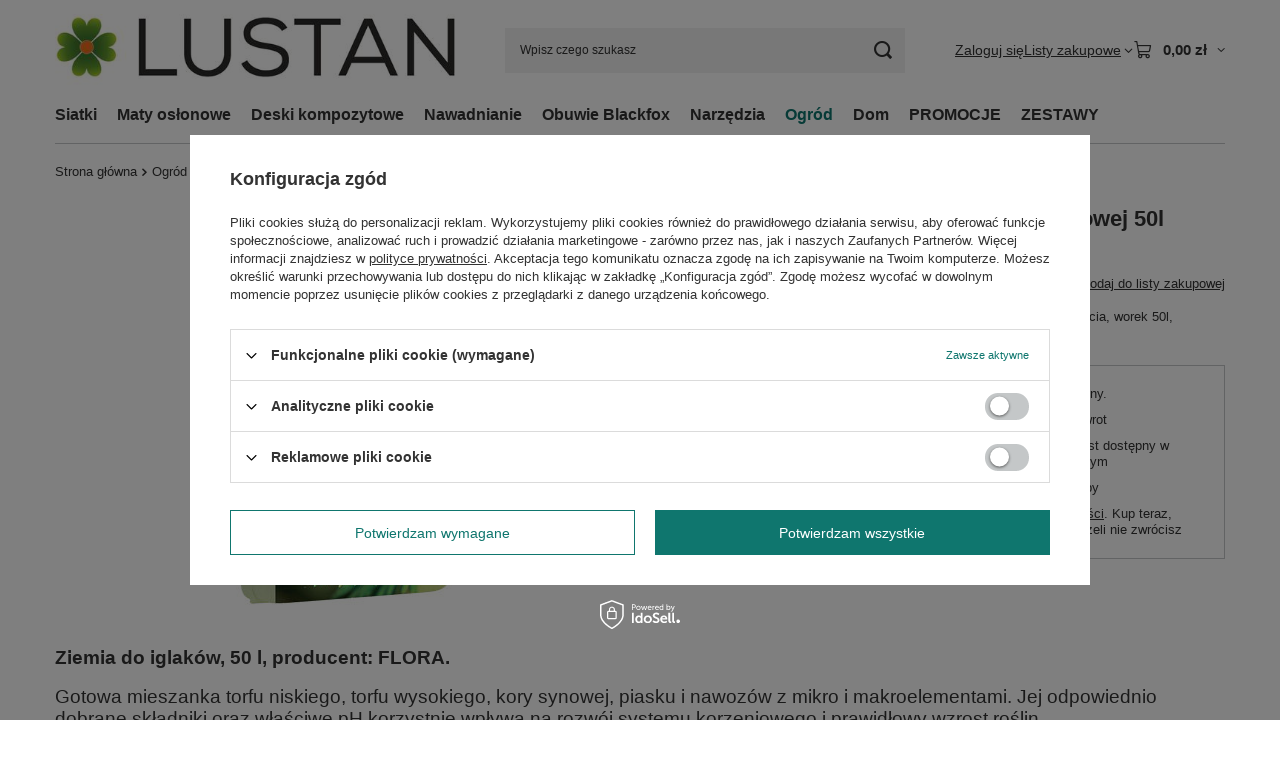

--- FILE ---
content_type: text/html; charset=utf-8
request_url: https://lustan.eu/product-pol-1417-Ziemia-do-iglakow-z-dodatkiem-kory-sosnowej-50l-FLORA.html
body_size: 24103
content:
<!DOCTYPE html>
<html lang="pl" class="--vat --gross " ><head><link rel="preload" as="image" fetchpriority="high" href="https://static4.lustan.eu/hpeciai/a33df8d3d2046f477ae7514956d5db04/pol_pm_Ziemia-do-iglakow-z-dodatkiem-kory-sosnowej-50l-FLORA-1417_1.jpg"><meta name="viewport" content="initial-scale = 1.0, maximum-scale = 5.0, width=device-width, viewport-fit=cover"><meta http-equiv="Content-Type" content="text/html; charset=utf-8"><meta http-equiv="X-UA-Compatible" content="IE=edge"><title>Ziemia do iglaków z dodatkiem kory sosnowej 50l FLORA  | Sklep ogrodniczy LUSTAN Rąbień, Łódź</title><meta name="keywords" content=""><meta name="description" content="Ziemia do iglaków z dodatkiem kory sosnowej 50l FLORA  ✅ Sklep ogrodniczy - LUSTAN ✅ Wysoka jakość w dobrych cenach ✅ Szybka wysyłka ➤ Sprawdź teraz!"><link rel="icon" href="/gfx/pol/favicon.ico"><meta name="theme-color" content="#0F766E"><meta name="msapplication-navbutton-color" content="#0F766E"><meta name="apple-mobile-web-app-status-bar-style" content="#0F766E"><link rel="stylesheet" type="text/css" href="/gfx/pol/projector_style.css.gzip?r=1765442635"><style>
							#photos_slider[data-skeleton] .photos__link:before {
								padding-top: calc(min((400/400 * 100%), 400px));
							}
							@media (min-width: 979px) {.photos__slider[data-skeleton] .photos__figure:not(.--nav):first-child .photos__link {
								max-height: 400px;
							}}
						</style><script>var app_shop={urls:{prefix:'data="/gfx/'.replace('data="', '')+'pol/',graphql:'/graphql/v1/'},vars:{meta:{viewportContent:'initial-scale = 1.0, maximum-scale = 5.0, width=device-width, viewport-fit=cover'},priceType:'gross',priceTypeVat:true,productDeliveryTimeAndAvailabilityWithBasket:false,geoipCountryCode:'US',fairShopLogo: { enabled: false, image: '/gfx/standards/safe_light.svg'},currency:{id:'PLN',symbol:'zł',country:'pl',format:'###,##0.00',beforeValue:false,space:true,decimalSeparator:',',groupingSeparator:' '},language:{id:'pol',symbol:'pl',name:'Polski'},omnibus:{enabled:true,rebateCodeActivate:false,hidePercentageDiscounts:false,},},txt:{priceTypeText:' brutto',},fn:{},fnrun:{},files:[],graphql:{}};const getCookieByName=(name)=>{const value=`; ${document.cookie}`;const parts = value.split(`; ${name}=`);if(parts.length === 2) return parts.pop().split(';').shift();return false;};if(getCookieByName('freeeshipping_clicked')){document.documentElement.classList.remove('--freeShipping');}if(getCookieByName('rabateCode_clicked')){document.documentElement.classList.remove('--rabateCode');}function hideClosedBars(){const closedBarsArray=JSON.parse(localStorage.getItem('closedBars'))||[];if(closedBarsArray.length){const styleElement=document.createElement('style');styleElement.textContent=`${closedBarsArray.map((el)=>`#${el}`).join(',')}{display:none !important;}`;document.head.appendChild(styleElement);}}hideClosedBars();</script><meta name="robots" content="index,follow"><meta name="rating" content="general"><meta name="Author" content="Lustan sp. z o.o. na bazie IdoSell (www.idosell.com/shop).">
<!-- Begin LoginOptions html -->

<style>
#client_new_social .service_item[data-name="service_Apple"]:before, 
#cookie_login_social_more .service_item[data-name="service_Apple"]:before,
.oscop_contact .oscop_login__service[data-service="Apple"]:before {
    display: block;
    height: 2.6rem;
    content: url('/gfx/standards/apple.svg?r=1743165583');
}
.oscop_contact .oscop_login__service[data-service="Apple"]:before {
    height: auto;
    transform: scale(0.8);
}
#client_new_social .service_item[data-name="service_Apple"]:has(img.service_icon):before,
#cookie_login_social_more .service_item[data-name="service_Apple"]:has(img.service_icon):before,
.oscop_contact .oscop_login__service[data-service="Apple"]:has(img.service_icon):before {
    display: none;
}
</style>

<!-- End LoginOptions html -->

<!-- Open Graph -->
<meta property="og:type" content="website"><meta property="og:url" content="https://lustan.eu/product-pol-1417-Ziemia-do-iglakow-z-dodatkiem-kory-sosnowej-50l-FLORA.html
"><meta property="og:title" content="Ziemia do iglaków z dodatkiem kory sosnowej 50l FLORA"><meta property="og:description" content="Podłoże do iglaków z dodatkiem kory sosnowej, pH 4,5-5,5, gotowe do użycia, worek 50l, producent: Flora."><meta property="og:site_name" content="Lustan sp. z o.o."><meta property="og:locale" content="pl_PL"><meta property="og:image" content="https://lustan.eu/hpeciai/a291c23a2d391da67b4d8f991705804e/pol_pl_Ziemia-do-iglakow-z-dodatkiem-kory-sosnowej-50l-FLORA-1417_1.jpg"><meta property="og:image:width" content="400"><meta property="og:image:height" content="400"><link rel="manifest" href="https://lustan.eu/data/include/pwa/1/manifest.json?t=3"><meta name="apple-mobile-web-app-capable" content="yes"><meta name="apple-mobile-web-app-status-bar-style" content="black"><meta name="apple-mobile-web-app-title" content="lustan.eu"><link rel="apple-touch-icon" href="/data/include/pwa/1/icon-128.png"><link rel="apple-touch-startup-image" href="/data/include/pwa/1/logo-512.png" /><meta name="msapplication-TileImage" content="/data/include/pwa/1/icon-144.png"><meta name="msapplication-TileColor" content="#2F3BA2"><meta name="msapplication-starturl" content="/"><script type="application/javascript">var _adblock = true;</script><script async src="/data/include/advertising.js"></script><script type="application/javascript">var statusPWA = {
                online: {
                    txt: "Połączono z internetem",
                    bg: "#5fa341"
                },
                offline: {
                    txt: "Brak połączenia z internetem",
                    bg: "#eb5467"
                }
            }</script><script async type="application/javascript" src="/ajax/js/pwa_online_bar.js?v=1&r=6"></script><script >
window.dataLayer = window.dataLayer || [];
window.gtag = function gtag() {
dataLayer.push(arguments);
}
gtag('consent', 'default', {
'ad_storage': 'denied',
'analytics_storage': 'denied',
'ad_personalization': 'denied',
'ad_user_data': 'denied',
'wait_for_update': 500
});

gtag('set', 'ads_data_redaction', true);
</script><script id="iaiscript_1" data-requirements="W10=" data-ga4_sel="ga4script">
window.iaiscript_1 = `<${'script'}  class='google_consent_mode_update'>
gtag('consent', 'update', {
'ad_storage': 'denied',
'analytics_storage': 'denied',
'ad_personalization': 'denied',
'ad_user_data': 'denied'
});
</${'script'}>`;
</script>
<!-- End Open Graph -->

<link rel="canonical" href="https://lustan.eu/product-pol-1417-Ziemia-do-iglakow-z-dodatkiem-kory-sosnowej-50l-FLORA.html" />

                <!-- Global site tag (gtag.js) -->
                <script  async src="https://www.googletagmanager.com/gtag/js?id=AW-638795569"></script>
                <script >
                    window.dataLayer = window.dataLayer || [];
                    window.gtag = function gtag(){dataLayer.push(arguments);}
                    gtag('js', new Date());
                    
                    gtag('config', 'AW-638795569', {"allow_enhanced_conversions":true});
gtag('config', 'G-7PZQ9G3SWV');

                </script>
                <link rel="stylesheet" type="text/css" href="/data/designs/60dd8e71092de1.70395772_83/gfx/pol/custom.css.gzip?r=1765511344">
<!-- Begin additional html or js -->


<!--4|1|4| modified: 2022-09-14 14:09:37-->
<script>function runWhenLoaded() {
    const seoBrand = "Lustan";
    const metaKeywords = document.querySelector('meta[name="keywords"]');
    const metaDescription = document.querySelector('meta[name="description"]');
    const metaRobots = document.querySelector('meta[name="robots"]');
    const canonical = document.querySelector('link[rel="canonical"]');
    let seoTitle = document.title;
    let pageURL = location.href;
    let pageURI = location.pathname + location.search;
    let bannerGlowna = document.querySelector('#menu_buttons2 > div:nth-child(1) > table:nth-child(1) > tbody:nth-child(1) > tr:nth-child(2) > td:nth-child(2) > a:nth-child(1)');

let h2Asortyment = document.querySelector('h2.big_label');

if(h2Asortyment) {

h2Asortyment.outerHTML = h2Asortyment.outerHTML.replace('h2','span');

}

    if (location.pathname == '/search' && location.search.includes('?q=cache:')) {
    pageURL = decodeURIComponent(location.search.replace('?q=cache:', ''));
    pageURI = pageURL.replace(/^http[s]?:[/]{2}[^/]*/, '');
    
    if (pageURI == '') {
        pageURI = '/';
    }
    }

    function ucFirst(str) {
        str = str[0].toUpperCase() + str.slice(1).toLowerCase()
        return str;
    }

    function addNoIndex() {
        const metaRobots = document.querySelector('meta[name="robots"]');
        const canonical = document.querySelector('link[rel="canonical"]');
        
        if (metaRobots) {
            metaRobots.content = "noindex, follow";
        } else {
            const meta = document.createElement('meta');
            meta.name = "robots";
            meta.content = "noindex, follow";
            
            document.getElementsByTagName('head')[0].appendChild(meta);
        }
        
        if (canonical) {
            canonical.remove();
        }
    }

    if (seoTitle && !seoTitle.includes(seoBrand)) {        
            if (seoTitle.includes("www.lustan.eu")) {
                seoTitle = seoTitle.replace(" www.lustan.eu", '');
            }

        seoTitle += ' - Lustan';
    }

    if ( metaDescription && (metaDescription.content.length > 210 || metaDescription.content.length < 124 || document.title == metaDescription.content) ) {
        metaDescription.content = "";
    }

    if (metaKeywords) {
        metaKeywords.remove();
    }

    if (metaRobots && canonical) {
        if ( metaRobots.content.match(/noindex/i) ) {
            canonical.remove();
        }
    }

    var idProduct;
    if (pageURI.includes("/product-pol-")) {
        var idP = seoTitle.indexOf('|');
        for (var i = 6; i >= 0; i--) {
                var id = pageURI.slice(13, 13+i) * 1;
            if(!isNaN(id)){
            idProduct = id
            seoTitle = seoTitle.slice(0, idP);
            seoTitle += "- ID: " + idProduct + " - Lustan"

            let nazwaProduktu = document.querySelector('.product_name__name');

            if(nazwaProduktu) {
                seoTitle = nazwaProduktu.textContent + ' - ID: ' + idProduct + ' - Lustan';
            }
            break;
            }
        }
    }


    if(pageURI.includes("search.php") || pageURI.includes("noproduct.php") || pageURI == "/rma-open.php" || pageURI == "/returns-open.php" || pageURI == "/signin.php" || pageURI == "/client-rebate.php"
    || pageURI == "/newsletter.php" || pageURI == "/Montaz-ccms-pol-32.html" || pageURI == "/Bestseller-sbestseller-pol.html" || pageURI == "/SIATKI-ROLNO-LESNE-ccms-pol-55.html") {
        addNoIndex();
    }

    // kf

    let fb1 = document.querySelector('#menu_buttons3 > div:nth-child(1) > table:nth-child(1) > tbody:nth-child(1) > tr:nth-child(1) > td:nth-child(1) > a:nth-child(1)');
    let nofollow1 = document.querySelector('li.col-sm-4:nth-child(1) > ul:nth-child(2) > li:nth-child(4) > a:nth-child(1)');
    let yt1 = document.querySelector('#menu_buttons3 > div:nth-child(1) > table:nth-child(1) > tbody:nth-child(1) > tr:nth-child(2) > td:nth-child(1) > a:nth-child(1)');

    if(pageURI == '/') {
        let slider1 = document.querySelector('li.slick-slide:nth-child(2) > a:nth-child(1) > img:nth-child(1)');

        if(slider1) {
            slider1.alt = 'Artykuły ogrodnicze';
        }
        
        let slider2 = document.querySelector('li.slick-slide:nth-child(3) > a:nth-child(1) > img:nth-child(1)');

        if(slider2) {
            slider2.alt = 'Akcesoria ogrodnicze';
        }
        
        let slider3 = document.querySelector('li.slick-slide:nth-child(4) > a:nth-child(1) > img:nth-child(1)');
        
        if(slider3) {
            slider3.alt = 'Internetowy sklep ogrodniczy';
        }
        
        if(fb1) {
            fb1.rel = 'nofollow';
        }
        
        if(nofollow1) {
            nofollow1.rel = 'nofollow';
        }

        if(yt1) {
            yt1.rel = 'nofollow';
        }

    }

    if(pageURI.includes('blog-pol-')) {
        let nazwaWpisu = document.querySelector('h1.big_label');

        if(nazwaWpisu) {
            seoTitle = nazwaWpisu.textContent + ' - Blog - Lustan';
        }
    }

    if(pageURI.includes('product-pol-')) {
        let naglowkiH1Produkt = document.querySelectorAll('#projector_longdescription h1');

        if(naglowkiH1Produkt) {
            if (naglowkiH1Produkt.length) {
                for (var i = 0; i < naglowkiH1Produkt.length; i++) {
                    naglowkiH1Produkt[i].outerHTML = naglowkiH1Produkt[i].outerHTML.replace('<h1', '<span style="margin: 15px 0;color: inherit;line-height: normal;font-size: 2em;font-weight: bold;display: block;"');
                    naglowkiH1Produkt[i].outerHTML = naglowkiH1Produkt[i].outerHTML.replace('</h1>', '</span>');
                }
            }
        }
    }

    if(pageURI.includes('blog-pol-')) {
        let naglowkiH1Blog = document.querySelectorAll('.blog-item_sub h1');

        if(naglowkiH1Blog) {
            if (naglowkiH1Blog.length) {
                for (var i = 0; i < naglowkiH1Blog.length; i++) {
                    naglowkiH1Blog[i].outerHTML = naglowkiH1Blog[i].outerHTML.replace('<h1', '<span style="margin: 15px 0;color: inherit;line-height: normal;font-size: 2em;font-weight: bold;display: block;"');
                    naglowkiH1Blog[i].outerHTML = naglowkiH1Blog[i].outerHTML.replace('</h1>', '</span>');
                }
            }
        }
    }

    if(pageURI == '/') {
        let opisyPostowBlogowych = document.querySelectorAll('.article__description h1');

        if (opisyPostowBlogowych.length) {
            for (var i = 0; i < opisyPostowBlogowych.length; i++) {
                opisyPostowBlogowych[i].outerHTML = opisyPostowBlogowych[i].outerHTML.replace('<h1', '<span');
                opisyPostowBlogowych[i].outerHTML = opisyPostowBlogowych[i].outerHTML.replace('</h1>', '</span>');
            }
        }
    }

    document.title = document.title.replace('Centrum Ogrodnicze LUSTAN', 'Lustan');

    if(seoTitle) {
        document.title = seoTitle;
    }

    if(document.title.includes(' - Lustan')) {

    } else {
        document.title = document.title + ' - Lustan';
    }

    if(pageURI == '/') {
        document.title = 'Internetowy sklep ogrodniczy - artykuły, akcesoria - Lustan';
    }

    document.title = document.title.replace('| www.lustan.eu', ' - Lustan');

    if(bannerGlowna) {
        bannerGlowna.href = 'https://lustan.eu/product-pol-1642-Wyrywacz-do-chwastow-NIEZBEDNIK-OGRODNIKA.html';
    }
}

if (document.readyState != "complete") {
    document.addEventListener("readystatechange", async (e) => {
        if (e.target.readyState === "complete") {
            runWhenLoaded();
        }
    });
} else {
    runWhenLoaded();
}</script>
<!--1|1|1| modified: 2022-07-12 13:47:43-->
<meta name="google-site-verification" content="2MWysuTfqwBfIBFQuyVQK_6jyhd12nlf602FSYqIIoM" />
<meta name="facebook-domain-verification" content="ikc6bgt72r42dc2vh28n0hbga0ogqn" />
<!--2|1|2| modified: 2023-01-20 13:17:47-->
<script type='application/ld+json'>
{
"@context": "http://www.schema.org",
"@type": "Organization",
"name": "Sklep ogrodniczy Lustan",
"legalName": "Lustan Sp z o.o.",
"url": "https://lustan.eu/",
"image": "https://lustan.eu/data/gfx/mask/pol/logo_1_big.jpg",
"logo": "https://lustan.eu/data/gfx/mask/pol/logo_1_big.jpg",
"telephone": "427126691",
"email": "lustan@lustan.com.pl",
"vatID": "7260001833",
"address": [
{
"type": "PostalAddress",
"addressLocality": "Rąbień",
"streetAddress": "Okrężna 18/22",
"postalCode": "95-070",
"addressCountry": "Polska",
"addressRegion": "Łódzkie"
}]
}
</script>
<!--3|1|3-->
<!-- Global site tag (gtag.js) - Google Analytics -->
<script async src="https://www.googletagmanager.com/gtag/js?id=G-EY3Y42Y0VG"></script>
<script>
  window.dataLayer = window.dataLayer || [];
  function gtag(){dataLayer.push(arguments);}
  gtag('js', new Date());

  gtag('config', 'G-EY3Y42Y0VG');
</script>

<!-- End additional html or js -->
                <script>
                if (window.ApplePaySession && window.ApplePaySession.canMakePayments()) {
                    var applePayAvailabilityExpires = new Date();
                    applePayAvailabilityExpires.setTime(applePayAvailabilityExpires.getTime() + 2592000000); //30 days
                    document.cookie = 'applePayAvailability=yes; expires=' + applePayAvailabilityExpires.toUTCString() + '; path=/;secure;'
                    var scriptAppleJs = document.createElement('script');
                    scriptAppleJs.src = "/ajax/js/apple.js?v=3";
                    if (document.readyState === "interactive" || document.readyState === "complete") {
                          document.body.append(scriptAppleJs);
                    } else {
                        document.addEventListener("DOMContentLoaded", () => {
                            document.body.append(scriptAppleJs);
                        });  
                    }
                } else {
                    document.cookie = 'applePayAvailability=no; path=/;secure;'
                }
                </script>
                <script>let paypalDate = new Date();
                    paypalDate.setTime(paypalDate.getTime() + 86400000);
                    document.cookie = 'payPalAvailability_PLN=-1; expires=' + paypalDate.getTime() + '; path=/; secure';
                </script></head><body><div id="container" class="projector_page container max-width-1200"><header class=" commercial_banner"><script class="ajaxLoad">app_shop.vars.vat_registered="true";app_shop.vars.currency_format="###,##0.00";app_shop.vars.currency_before_value=false;app_shop.vars.currency_space=true;app_shop.vars.symbol="zł";app_shop.vars.id="PLN";app_shop.vars.baseurl="http://lustan.eu/";app_shop.vars.sslurl="https://lustan.eu/";app_shop.vars.curr_url="%2Fproduct-pol-1417-Ziemia-do-iglakow-z-dodatkiem-kory-sosnowej-50l-FLORA.html";var currency_decimal_separator=',';var currency_grouping_separator=' ';app_shop.vars.blacklist_extension=["exe","com","swf","js","php"];app_shop.vars.blacklist_mime=["application/javascript","application/octet-stream","message/http","text/javascript","application/x-deb","application/x-javascript","application/x-shockwave-flash","application/x-msdownload"];app_shop.urls.contact="/contact-pol.html";</script><div id="viewType" style="display:none"></div><div id="menu_skip" class="menu_skip"><a href="#layout" class="btn --outline --medium menu_skip__link --layout">Przejdź do zawartości strony</a><a href="#menu_categories" class="btn --outline --medium menu_skip__link --menu">Przejdź do kategorii</a></div><div id="logo" class="d-flex align-items-center"><a href="/" target="_self" aria-label="Logo sklepu"><img src="/data/gfx/mask/pol/logo_1_big.jpg" alt="Sklep ogrodniczy LUSTAN" width="540" height="98"></a></div><form action="https://lustan.eu/search.php" method="get" id="menu_search" class="menu_search"><a href="#showSearchForm" class="menu_search__mobile" aria-label="Szukaj"></a><div class="menu_search__block"><div class="menu_search__item --input"><input class="menu_search__input" type="text" name="text" autocomplete="off" placeholder="Wpisz czego szukasz" aria-label="Wpisz czego szukasz"><button class="menu_search__submit" type="submit" aria-label="Szukaj"></button></div><div class="menu_search__item --results search_result"></div></div></form><div id="menu_top" class="menu_top"><div class="account_links"><a class="account_links__item" href="https://lustan.eu/login.php"><span class="account_links__text --logged-out">Zaloguj się</span></a></div><div class="shopping_list_top hover__wrapper" data-empty="true"><a href="https://lustan.eu/pl/shoppinglist/" class="wishlist_link slt_link --empty" aria-label="Listy zakupowe"><span class="slt_link__text">Listy zakupowe</span></a><div class="slt_lists hover__element"><ul class="slt_lists__nav"><li class="slt_lists__nav_item" data-list_skeleton="true" data-list_id="true" data-shared="true"><a href="#" class="slt_lists__nav_link" data-list_href="true"><span class="slt_lists__nav_name" data-list_name="true"></span><span class="slt_lists__count" data-list_count="true">0</span></a></li><li class="slt_lists__nav_item --empty"><a class="slt_lists__nav_link --empty" href="https://lustan.eu/pl/shoppinglist/"><span class="slt_lists__nav_name" data-list_name="true">Lista zakupowa</span><span class="slt_lists__count" data-list_count="true">0</span></a></li></ul></div></div><div id="menu_basket" class="top_basket hover__wrapper --skeleton --mobile_hide"><a class="top_basket__sub" title="Przejdź do koszyka" href="/basketedit.php" aria-label="Wartość koszyka: 0,00 zł"><span class="badge badge-info"></span><strong class="top_basket__price">0,00 zł</strong></a><div class="top_basket__express_checkout_container"><express-checkout type="basket"></express-checkout></div><script>
        app_shop.vars.cache_html = true;
      </script><div class="top_basket__details hover__element --skeleton"><div class="top_basket__skeleton --name"></div><div class="top_basket__skeleton --product"></div><div class="top_basket__skeleton --product"></div><div class="top_basket__skeleton --product --last"></div><div class="top_basket__skeleton --sep"></div><div class="top_basket__skeleton --summary"></div></div></div><template id="top_basket_product"><div class="top_basket__product"><a class="top_basket__img" title=""><picture><source type="image/webp" srcset=""></source><img src="" alt=""></picture></a><a class="top_basket__link" title=""></a><div class="top_basket__prices"><span class="top_basket__price"></span><span class="top_basket__unit"></span><span class="top_basket__vat"></span></div></div></template><template id="top_basket_summary"><div class="top_basket__summary_shipping_free"><span class="top_basket__summary_label --freeshipping_limit">Do darmowej dostawy brakuje <span class="top_basket__summary_value"></span></span><span class="progress_bar"><span class="progress_bar__value"></span></span></div><div class="top_basket__summary_item --worth"><span class="top_basket__summary_label">Wartość zamówienia:</span><b class="top_basket__summary_value"></b></div><div class="top_basket__summary_item --shipping"><span class="top_basket__summary_label">Koszt przesyłki:</span><b class="top_basket__summary_value"></b></div><div class="top_basket__buttons"><a class="btn --solid --large" data-ec-class="btn --outline --large" title="Przejdź do koszyka" href="/basketedit.php">
        Przejdź do koszyka
      </a><div id="top_basket__express_checkout_placeholder"></div></div></template><template id="top_basket_details"><div class="top_basket__details hover__element"><div class="top_basket__details_sub"><div class="headline"><span class="headline__name">Twój koszyk (<span class="top_basket__count"></span>)</span></div><div class="top_basket__products"></div><div class="top_basket__summary"></div></div></div></template></div><nav id="menu_categories" class="wide" aria-label="Kategorie główne"><button type="button" class="navbar-toggler" aria-label="Menu"><i class="icon-reorder"></i></button><div class="navbar-collapse" id="menu_navbar"><ul class="navbar-nav mx-md-n2"><li class="nav-item"><span class="nav-link-wrapper"><a  href="/siatki-metalowe-siatki-plastikowe" target="_self" title="Siatki" class="nav-link --l1" >Siatki</a><button class="nav-link-expand" type="button" aria-label="Siatki, Menu"></button></span><ul class="navbar-subnav"><li class="nav-header"><a href="#backLink" class="nav-header__backLink" aria-label="Wróć"><i class="icon-angle-left"></i></a><a  href="/siatki-metalowe-siatki-plastikowe" target="_self" title="Siatki" class="nav-link --l1" >Siatki</a></li><li class="nav-item empty"><a  href="/siatki-ogrodzeniowe-metalowe" target="_self" title="Siatki ogrodzeniowe metalowe" class="nav-link --l2" >Siatki ogrodzeniowe metalowe</a></li><li class="nav-item empty"><a  href="/siatki-ogrodzeniowe-plecione" target="_self" title="Siatki ogrodzeniowe plecione" class="nav-link --l2" >Siatki ogrodzeniowe plecione</a></li><li class="nav-item empty"><a  href="/siatki-ogrodzeniowe-zgrzewane" target="_self" title="Siatki ogrodzeniowe zgrzewane" class="nav-link --l2" >Siatki ogrodzeniowe zgrzewane</a></li><li class="nav-item empty"><a  href="/siatki-metalowe-cavatorta" target="_self" title="Siatki metalowe Cavatorta" class="nav-link --l2" >Siatki metalowe Cavatorta</a></li><li class="nav-item empty"><a  href="/siatki-hodowlane-heksagonalne" target="_self" title="Siatki hodowlane heksagonalne" class="nav-link --l2" >Siatki hodowlane heksagonalne</a></li><li class="nav-item empty"><a  href="/siatki-hodowlane-zgrzewane" target="_self" title="Siatki hodowlane zgrzewane" class="nav-link --l2" >Siatki hodowlane zgrzewane</a></li><li class="nav-item empty"><a  href="/siatki-ozdobne-rabatowe" target="_self" title="Siatki ozdobne rabatowe" class="nav-link --l2" >Siatki ozdobne rabatowe</a></li><li class="nav-item empty"><a  href="/siatki-lesne-ogrodzeniowe" target="_self" title="Siatki leśne ogrodzeniowe" class="nav-link --l2" >Siatki leśne ogrodzeniowe</a></li><li class="nav-item empty"><a  href="/slupki-ogrodzeniowe-metalowe" target="_self" title="Słupki ogrodzeniowe" class="nav-link --l2" >Słupki ogrodzeniowe</a></li><li class="nav-item empty"><a  href="/akcesoria-do-montazu-siatek-metalowych" target="_self" title="Druty, obejmy, napinacze, pręty" class="nav-link --l2" >Druty, obejmy, napinacze, pręty</a></li><li class="nav-item empty"><a  href="/siatki-ogodzeniowe-plastikowe" target="_self" title="Siatki ogrodzeniowe plastikowe" class="nav-link --l2" >Siatki ogrodzeniowe plastikowe</a></li><li class="nav-item empty"><a  href="/siatki-przeciw-kretom" target="_self" title="Siatki przeciw kretom" class="nav-link --l2" >Siatki przeciw kretom</a></li><li class="nav-item empty"><a  href="/siatki-przeciw-ptakom" target="_self" title="Siatki przeciw ptakom" class="nav-link --l2" >Siatki przeciw ptakom</a></li><li class="nav-item empty"><a  href="/siatki-przeciw-komarom" target="_self" title="Siatki przeciw komarom" class="nav-link --l2" >Siatki przeciw komarom</a></li><li class="nav-item empty"><a  href="/siatki-cieniujace" target="_self" title="Siatki cieniujące" class="nav-link --l2" >Siatki cieniujące</a></li><li class="nav-item empty"><a  href="/siatki-plastikowe-tenax" target="_self" title="Siatki plastikowe Tenax" class="nav-link --l2" >Siatki plastikowe Tenax</a></li></ul></li><li class="nav-item"><span class="nav-link-wrapper"><a  href="/maty-oslonowe-na-ogrodzenia" target="_self" title="Maty osłonowe" class="nav-link --l1" >Maty osłonowe</a><button class="nav-link-expand" type="button" aria-label="Maty osłonowe, Menu"></button></span><ul class="navbar-subnav"><li class="nav-header"><a href="#backLink" class="nav-header__backLink" aria-label="Wróć"><i class="icon-angle-left"></i></a><a  href="/maty-oslonowe-na-ogrodzenia" target="_self" title="Maty osłonowe" class="nav-link --l1" >Maty osłonowe</a></li><li class="nav-item empty"><a  href="/maty-oslonowe-technorattan" target="_self" title="Maty osłonowe TECHNORATTAN" class="nav-link --l2" >Maty osłonowe TECHNORATTAN</a></li><li class="nav-item empty"><a  href="/maty-oslonowe-deco" target="_self" title="Maty osłonowe DECO" class="nav-link --l2" >Maty osłonowe DECO</a></li><li class="nav-item empty"><a  href="/maty-oslonowe-rafia" target="_self" title="Maty osłononowe RAFIA" class="nav-link --l2" >Maty osłononowe RAFIA</a></li><li class="nav-item empty"><a  href="/maty-siatki-cieniujace" target="_self" title="Maty siatki cieniujące" class="nav-link --l2" >Maty siatki cieniujące</a></li></ul></li><li class="nav-item"><span class="nav-link-wrapper"><a  href="/deski-kompozytowe" target="_self" title="Deski kompozytowe" class="nav-link --l1" >Deski kompozytowe</a><button class="nav-link-expand" type="button" aria-label="Deski kompozytowe, Menu"></button></span><ul class="navbar-subnav"><li class="nav-header"><a href="#backLink" class="nav-header__backLink" aria-label="Wróć"><i class="icon-angle-left"></i></a><a  href="/deski-kompozytowe" target="_self" title="Deski kompozytowe" class="nav-link --l1" >Deski kompozytowe</a></li><li class="nav-item empty"><a  href="/deski-kompozytowe-taras" target="_self" title="Deski kompozytowe tarasowe" class="nav-link --l2" >Deski kompozytowe tarasowe</a></li><li class="nav-item empty"><a  href="/podesty-tarasowe-kompozytowe" target="_self" title="Podesty tarasowe kompozytowe" class="nav-link --l2" >Podesty tarasowe kompozytowe</a></li><li class="nav-item empty"><a  href="/deski-kompozytowe-akcesoria-montazowe" target="_self" title="Akcesoria montażowe" class="nav-link --l2" >Akcesoria montażowe</a></li></ul></li><li class="nav-item"><span class="nav-link-wrapper"><a  href="/nawadnianie-w-ogrodzie" target="_self" title="Nawadnianie" class="nav-link --l1" >Nawadnianie</a><button class="nav-link-expand" type="button" aria-label="Nawadnianie, Menu"></button></span><ul class="navbar-subnav"><li class="nav-header"><a href="#backLink" class="nav-header__backLink" aria-label="Wróć"><i class="icon-angle-left"></i></a><a  href="/nawadnianie-w-ogrodzie" target="_self" title="Nawadnianie" class="nav-link --l1" >Nawadnianie</a></li><li class="nav-item empty"><a  href="/weze-ogrodowe" target="_self" title="Węże ogrodowe" class="nav-link --l2" >Węże ogrodowe</a></li><li class="nav-item empty"><a  href="/weze-do-pomp" target="_self" title="Węże do pomp" class="nav-link --l2" >Węże do pomp</a></li><li class="nav-item empty"><a  href="/weze-FITT" target="_self" title="Węże FITT" class="nav-link --l2" >Węże FITT</a></li><li class="nav-item empty"><a  href="/wozki-na-waz-ogrodowy" target="_self" title="Wózki na wąż ogrodowy" class="nav-link --l2" >Wózki na wąż ogrodowy</a></li><li class="nav-item empty"><a  href="/nosidla-na-waz-ogrodowy" target="_self" title="Nosidła na wąż ogrodowy" class="nav-link --l2" >Nosidła na wąż ogrodowy</a></li><li class="nav-item empty"><a  href="/pistolety-zraszajace" target="_self" title="Pistolety i dysze" class="nav-link --l2" >Pistolety i dysze</a></li><li class="nav-item empty"><a  href="/szczotki-myjace" target="_self" title="Szczotki myjące" class="nav-link --l2" >Szczotki myjące</a></li><li class="nav-item empty"><a  href="/prysznice-ogrodowe" target="_self" title="Prysznice ogrodowe" class="nav-link --l2" >Prysznice ogrodowe</a></li><li class="nav-item empty"><a  href="/zraszacze-naziemne" target="_self" title="Zraszacze naziemne" class="nav-link --l2" >Zraszacze naziemne</a></li><li class="nav-item empty"><a  href="/zestawy-do-nawadniania-kropelkowego-roslin" target="_self" title="Zestawy do nawadniania roślin" class="nav-link --l2" >Zestawy do nawadniania roślin</a></li><li class="nav-item empty"><a  href="/sterowniki-programatory-nawadniania" target="_self" title="Sterowniki i programatory nawadniania" class="nav-link --l2" >Sterowniki i programatory nawadniania</a></li><li class="nav-item empty"><a  href="/zraszacze-wynurzalne" target="_self" title="Zraszacze wynurzalne" class="nav-link --l2" >Zraszacze wynurzalne</a></li><li class="nav-item empty"><a  href="/mikrozraszacze" target="_self" title="Mikrozraszacze, kroplowniki" class="nav-link --l2" >Mikrozraszacze, kroplowniki</a></li><li class="nav-item empty"><a  href="/akcesoria-do-mikrozraszaczy" target="_self" title="Akcesoria do mikrozraszaczy" class="nav-link --l2" >Akcesoria do mikrozraszaczy</a></li><li class="nav-item empty"><a  href="/koncowki-na-kran" target="_self" title="Końcówki na kran" class="nav-link --l2" >Końcówki na kran</a></li><li class="nav-item empty"><a  href="/szybkozlaczki" target="_self" title="Złącza, szybkozłącza" class="nav-link --l2" >Złącza, szybkozłącza</a></li><li class="nav-item empty"><a  href="/elektrozawory" target="_self" title="Elektrozawory" class="nav-link --l2" >Elektrozawory</a></li><li class="nav-item empty"><a  href="/studzienki-z-programatorem" target="_self" title="Studzienki z programatorem" class="nav-link --l2" >Studzienki z programatorem</a></li><li class="nav-item empty"><a  href="/studzienki" target="_self" title="Studzienki" class="nav-link --l2" >Studzienki</a></li><li class="nav-item empty"><a  href="/rury-montazowe" target="_self" title="Rury montażowe" class="nav-link --l2" >Rury montażowe</a></li><li class="nav-item empty"><a  href="/zlaczki-pe" target="_self" title="Złączki PE" class="nav-link --l2" >Złączki PE</a></li><li class="nav-item empty"><a  href="/linie-kropolujace" target="_self" title="Linie kroplujące" class="nav-link --l2" >Linie kroplujące</a></li><li class="nav-item empty"><a  href="/worki-nawadniajace-do-drzew" target="_self" title="Worki nawadniające do drzew" class="nav-link --l2" >Worki nawadniające do drzew</a></li></ul></li><li class="nav-item"><span class="nav-link-wrapper"><a  href="/obuwie-blackfox" target="_self" title="Obuwie Blackfox" class="nav-link --l1" >Obuwie Blackfox</a><button class="nav-link-expand" type="button" aria-label="Obuwie Blackfox, Menu"></button></span><ul class="navbar-subnav"><li class="nav-header"><a href="#backLink" class="nav-header__backLink" aria-label="Wróć"><i class="icon-angle-left"></i></a><a  href="/obuwie-blackfox" target="_self" title="Obuwie Blackfox" class="nav-link --l1" >Obuwie Blackfox</a></li><li class="nav-item empty"><a  href="/pol_m_Obuwie-Blackfox_Chodaki-damskie-Blackfox-510.html" target="_self" title="Chodaki damskie Blackfox" class="nav-link --l2" >Chodaki damskie Blackfox</a></li><li class="nav-item empty"><a  href="/pol_m_Obuwie-Blackfox_Kalosze-damskie-Blackfox-513.html" target="_self" title="Kalosze damskie Blackfox" class="nav-link --l2" >Kalosze damskie Blackfox</a></li><li class="nav-item empty"><a  href="/sniegowce-damskie-blackfox" target="_self" title="Śniegowce damskie Blackfox" class="nav-link --l2" >Śniegowce damskie Blackfox</a></li><li class="nav-item empty"><a  href="/pol_m_Obuwie-Blackfox_Chodaki-meskie-Blackfox-512.html" target="_self" title="Chodaki męskie Blackfox" class="nav-link --l2" >Chodaki męskie Blackfox</a></li><li class="nav-item empty"><a  href="/pol_m_Obuwie-Blackfox_Kalosze-meskie-Blackfox-514.html" target="_self" title="Kalosze męskie Blackfox" class="nav-link --l2" >Kalosze męskie Blackfox</a></li></ul></li><li class="nav-item"><span class="nav-link-wrapper"><a  href="/narzedzia-ogrodnicze" target="_self" title="Narzędzia" class="nav-link --l1" >Narzędzia</a><button class="nav-link-expand" type="button" aria-label="Narzędzia, Menu"></button></span><ul class="navbar-subnav"><li class="nav-header"><a href="#backLink" class="nav-header__backLink" aria-label="Wróć"><i class="icon-angle-left"></i></a><a  href="/narzedzia-ogrodnicze" target="_self" title="Narzędzia" class="nav-link --l1" >Narzędzia</a></li><li class="nav-item empty"><a  href="/sekatory-ogrodnicze" target="_self" title="Sekatory ogrodnicze" class="nav-link --l2" >Sekatory ogrodnicze</a></li><li class="nav-item empty"><a  href="/nozyce-do-trawy" target="_self" title="Nożyce do trawy" class="nav-link --l2" >Nożyce do trawy</a></li><li class="nav-item empty"><a  href="/pily-reczne" target="_self" title="Piły ręczne" class="nav-link --l2" >Piły ręczne</a></li><li class="nav-item empty"><a  href="/siekiery" target="_self" title="Siekiery" class="nav-link --l2" >Siekiery</a></li><li class="nav-item empty"><a  href="/grabie" target="_self" title="Grabie" class="nav-link --l2" >Grabie</a></li><li class="nav-item empty"><a  href="/szpadle-lopaty" target="_self" title="Szpadle i łopaty" class="nav-link --l2" >Szpadle i łopaty</a></li><li class="nav-item empty"><a  href="/lopatki-ogrodnicze" target="_self" title="Łopatki ogrodnicze" class="nav-link --l2" >Łopatki ogrodnicze</a></li><li class="nav-item empty"><a  href="/pol_m_Narzedzia_Miotly-i-szczotki-504.html" target="_self" title="Miotły i szczotki" class="nav-link --l2" >Miotły i szczotki</a></li><li class="nav-item empty"><a  href="/motyki-grabki" target="_self" title="Motyki i grabki" class="nav-link --l2" >Motyki i grabki</a></li><li class="nav-item empty"><a  href="/pol_m_Narzedzia_Rozsiewacze-i-siewniki-507.html" target="_self" title="Rozsiewacze i siewniki" class="nav-link --l2" >Rozsiewacze i siewniki</a></li><li class="nav-item empty"><a  href="/trzonki-do-narzedzi-ogrodowych" target="_self" title="Trzonki do narzędzi" class="nav-link --l2" >Trzonki do narzędzi</a></li><li class="nav-item empty"><a  href="/male-narzedzia" target="_self" title="Inne narzędzia" class="nav-link --l2" >Inne narzędzia</a></li><li class="nav-item empty"><a  href="/ochrona-przy-pracy-w-ogrodzie" target="_self" title="Ochrona przy pracy" class="nav-link --l2" >Ochrona przy pracy</a></li><li class="nav-item empty"><a  href="/narzedzia-ogrodowe-reczne" target="_self" title="Niezbędnik Ogrodnika" class="nav-link --l2" >Niezbędnik Ogrodnika</a></li><li class="nav-item empty"><a  href="/narzedzia-fiskars" target="_self" title="Narzędzia FISKARS" class="nav-link --l2" >Narzędzia FISKARS</a></li><li class="nav-item empty"><a  href="/narzedzia-wolf-garten" target="_self" title="Narzędzia WOLF-GARTEN" class="nav-link --l2" >Narzędzia WOLF-GARTEN</a></li><li class="nav-item empty"><a  href="/multi-star-wolf-garten" target="_self" title="System Multi-star®" class="nav-link --l2" >System Multi-star®</a></li></ul></li><li class="nav-item nav-open"><span class="nav-link-wrapper"><a  href="/pol_m_Ogrod-390.html" target="_self" title="Ogród" class="nav-link --l1 active" >Ogród</a><button class="nav-link-expand" type="button" aria-label="Ogród, Menu"></button></span><ul class="navbar-subnav"><li class="nav-header"><a href="#backLink" class="nav-header__backLink" aria-label="Wróć"><i class="icon-angle-left"></i></a><a  href="/pol_m_Ogrod-390.html" target="_self" title="Ogród" class="nav-link --l1 active" >Ogród</a></li><li class="nav-item empty"><a  href="/pergole-ogrodowe" target="_self" title="Pergole ogrodowe" class="nav-link --l2" >Pergole ogrodowe</a></li><li class="nav-item empty"><a  href="/aluminiowe-pergole-ogrodowe" target="_self" title="Aluminiowe pergole" class="nav-link --l2" >Aluminiowe pergole</a></li><li class="nav-item empty"><a  href="/podpory-ogrodowe" target="_self" title="Podpory ogrodowe" class="nav-link --l2" >Podpory ogrodowe</a></li><li class="nav-item empty"><a  href="/poidelka-ogrodowe-dla-ptakow" target="_self" title="Poidła dla ptaków" class="nav-link --l2" >Poidła dla ptaków</a></li><li class="nav-item empty"><a  href="/tyczki-ogrodowe-do-roslin" target="_self" title="Tyczki do roślin, łączniki do tyczek" class="nav-link --l2" >Tyczki do roślin, łączniki do tyczek</a></li><li class="nav-item empty"><a  href="/fontanny-ogrodowe" target="_self" title="Fontanny ogrodowe" class="nav-link --l2" >Fontanny ogrodowe</a></li><li class="nav-item empty"><a  href="/agrowloknina" target="_self" title="Agrowłókniny" class="nav-link --l2" >Agrowłókniny</a></li><li class="nav-item empty"><a  href="/agrotkaniny" target="_self" title="Agrotkaniny" class="nav-link --l2" >Agrotkaniny</a></li><li class="nav-item empty"><a  href="/mata-sciolkujaca" target="_self" title="Mata ściółkująca" class="nav-link --l2" >Mata ściółkująca</a></li><li class="nav-item empty"><a  href="/plandeki" target="_self" title="Plandeki i maty" class="nav-link --l2" >Plandeki i maty</a></li><li class="nav-item empty"><a  href="/pojemniki-do-ogrodu" target="_self" title="Kosze i pojemniki" class="nav-link --l2" >Kosze i pojemniki</a></li><li class="nav-item empty"><a  href="/tunele-foliowe" target="_self" title="Tunele foliowe" class="nav-link --l2" >Tunele foliowe</a></li><li class="nav-item empty"><a  href="/doniczki-tekstylne" target="_self" title="Doniczki tekstylne" class="nav-link --l2" >Doniczki tekstylne</a></li><li class="nav-item empty"><a  href="/obuwie-ogrodowe" target="_self" title="Obuwie ogrodowe" class="nav-link --l2" >Obuwie ogrodowe</a></li><li class="nav-item nav-open empty"><a  href="/ziemia-ogrodowa-podloza" target="_self" title="Ziemia i podłoża" class="nav-link --l2 active" >Ziemia i podłoża</a></li><li class="nav-item empty"><a  href="/kora-sosnowa-ozdobna" target="_self" title="Kora sosnowa" class="nav-link --l2" >Kora sosnowa</a></li><li class="nav-item empty"><a  href="/nasiona-trawy-w-rolce" target="_self" title="Nasiona trawy w rolce" class="nav-link --l2" >Nasiona trawy w rolce</a></li><li class="nav-item empty"><a  href="/trawa-syntetyczna" target="_self" title="Trawa syntetyczna" class="nav-link --l2" >Trawa syntetyczna</a></li></ul></li><li class="nav-item"><span class="nav-link-wrapper"><a  href="/dom" target="_self" title="Dom" class="nav-link --l1" >Dom</a><button class="nav-link-expand" type="button" aria-label="Dom, Menu"></button></span><ul class="navbar-subnav"><li class="nav-header"><a href="#backLink" class="nav-header__backLink" aria-label="Wróć"><i class="icon-angle-left"></i></a><a  href="/dom" target="_self" title="Dom" class="nav-link --l1" >Dom</a></li><li class="nav-item empty"><a  href="/kielkownice-sloikowe" target="_self" title="Kiełkownice słoikowe" class="nav-link --l2" >Kiełkownice słoikowe</a></li><li class="nav-item empty"><a  href="/produkcja-rozsad" target="_self" title="Produkcja rozsad" class="nav-link --l2" >Produkcja rozsad</a></li><li class="nav-item empty"><a  href="/sciolkowanie" target="_self" title="Ściółkowanie" class="nav-link --l2" >Ściółkowanie</a></li><li class="nav-item empty"><a  href="/podpory-do-roslin" target="_self" title="Paliki i podpory" class="nav-link --l2" >Paliki i podpory</a></li><li class="nav-item empty"><a  href="/stojaki-na-drewno-kominkowe" target="_self" title="Stojaki na drewno" class="nav-link --l2" >Stojaki na drewno</a></li><li class="nav-item empty"><a  href="/pol_m_Dom_Pojemniki-na-smieci-499.html" target="_self" title="Pojemniki na śmieci" class="nav-link --l2" >Pojemniki na śmieci</a></li><li class="nav-item empty"><a  href="/sztuczna-trawa" target="_self" title="Trawa syntetyczna" class="nav-link --l2" >Trawa syntetyczna</a></li></ul></li><li class="nav-item"><span class="nav-link-wrapper"><a  href="/promocje-cenowe" target="_self" title="PROMOCJE" class="nav-link --l1" >PROMOCJE</a></span></li><li class="nav-item"><span class="nav-link-wrapper"><a  href="/zestawy_tanio" target="_self" title="ZESTAWY" class="nav-link --l1" >ZESTAWY</a></span></li></ul></div></nav><div id="breadcrumbs" class="breadcrumbs"><div class="back_button"><button id="back_button"><i class="icon-angle-left"></i> Wstecz</button></div><nav class="list_wrapper" aria-label="Nawigacja okruszkowa"><ol><li class="bc-main"><span><a href="/">Strona główna</a></span></li><li class="category bc-item-1 --more"><a class="category" href="/pol_m_Ogrod-390.html">Ogród</a><ul class="breadcrumbs__sub"><li class="breadcrumbs__item"><a class="breadcrumbs__link --link" href="/pergole-ogrodowe">Pergole ogrodowe</a></li><li class="breadcrumbs__item"><a class="breadcrumbs__link --link" href="/aluminiowe-pergole-ogrodowe">Aluminiowe pergole</a></li><li class="breadcrumbs__item"><a class="breadcrumbs__link --link" href="/podpory-ogrodowe">Podpory ogrodowe</a></li><li class="breadcrumbs__item"><a class="breadcrumbs__link --link" href="/poidelka-ogrodowe-dla-ptakow">Poidła dla ptaków</a></li><li class="breadcrumbs__item"><a class="breadcrumbs__link --link" href="/tyczki-ogrodowe-do-roslin">Tyczki do roślin, łączniki do tyczek</a></li><li class="breadcrumbs__item"><a class="breadcrumbs__link --link" href="/fontanny-ogrodowe">Fontanny ogrodowe</a></li><li class="breadcrumbs__item"><a class="breadcrumbs__link --link" href="/agrowloknina">Agrowłókniny</a></li><li class="breadcrumbs__item"><a class="breadcrumbs__link --link" href="/agrotkaniny">Agrotkaniny</a></li><li class="breadcrumbs__item"><a class="breadcrumbs__link --link" href="/mata-sciolkujaca">Mata ściółkująca</a></li><li class="breadcrumbs__item"><a class="breadcrumbs__link --link" href="/plandeki">Plandeki i maty</a></li><li class="breadcrumbs__item"><a class="breadcrumbs__link --link" href="/pojemniki-do-ogrodu">Kosze i pojemniki</a></li><li class="breadcrumbs__item"><a class="breadcrumbs__link --link" href="/tunele-foliowe">Tunele foliowe</a></li><li class="breadcrumbs__item"><a class="breadcrumbs__link --link" href="/doniczki-tekstylne">Doniczki tekstylne</a></li><li class="breadcrumbs__item"><a class="breadcrumbs__link --link" href="/obuwie-ogrodowe">Obuwie ogrodowe</a></li><li class="breadcrumbs__item"><a class="breadcrumbs__link --link" href="/ziemia-ogrodowa-podloza">Ziemia i podłoża</a></li><li class="breadcrumbs__item"><a class="breadcrumbs__link --link" href="/kora-sosnowa-ozdobna">Kora sosnowa</a></li><li class="breadcrumbs__item"><a class="breadcrumbs__link --link" href="/nasiona-trawy-w-rolce">Nasiona trawy w rolce</a></li><li class="breadcrumbs__item"><a class="breadcrumbs__link --link" href="/trawa-syntetyczna">Trawa syntetyczna</a></li></ul></li><li class="category bc-item-2 bc-active" aria-current="page"><a class="category" href="/ziemia-ogrodowa-podloza">Ziemia i podłoża</a></li><li class="bc-active bc-product-name" aria-current="page"><span>Ziemia do iglaków z dodatkiem kory sosnowej 50l FLORA</span></li></ol></nav></div></header><div id="layout" class="row clearfix"><aside class="col-3"><section class="shopping_list_menu"><div class="shopping_list_menu__block --lists slm_lists" data-empty="true"><a href="#showShoppingLists" class="slm_lists__label">Listy zakupowe</a><ul class="slm_lists__nav"><li class="slm_lists__nav_item" data-list_skeleton="true" data-list_id="true" data-shared="true"><a href="#" class="slm_lists__nav_link" data-list_href="true"><span class="slm_lists__nav_name" data-list_name="true"></span><span class="slm_lists__count" data-list_count="true">0</span></a></li><li class="slm_lists__nav_header"><a href="#hidehoppingLists" class="slm_lists__label"><span class="sr-only">Wróć</span>Listy zakupowe</a></li><li class="slm_lists__nav_item --empty"><a class="slm_lists__nav_link --empty" href="https://lustan.eu/pl/shoppinglist/"><span class="slm_lists__nav_name" data-list_name="true">Lista zakupowa</span><span class="sr-only">ilość produktów: </span><span class="slm_lists__count" data-list_count="true">0</span></a></li></ul><a href="#manage" class="slm_lists__manage d-none align-items-center d-md-flex">Zarządzaj listami</a></div><div class="shopping_list_menu__block --bought slm_bought"><a class="slm_bought__link d-flex" href="https://lustan.eu/products-bought.php">
				Lista dotychczas zamówionych produktów
			</a></div><div class="shopping_list_menu__block --info slm_info"><strong class="slm_info__label d-block mb-3">Jak działa lista zakupowa?</strong><ul class="slm_info__list"><li class="slm_info__list_item d-flex mb-3">
					Po zalogowaniu możesz umieścić i przechowywać na liście zakupowej dowolną liczbę produktów nieskończenie długo.
				</li><li class="slm_info__list_item d-flex mb-3">
					Dodanie produktu do listy zakupowej nie oznacza automatycznie jego rezerwacji.
				</li><li class="slm_info__list_item d-flex mb-3">
					Dla niezalogowanych klientów lista zakupowa przechowywana jest do momentu wygaśnięcia sesji (około 24h).
				</li></ul></div></section><div id="mobileCategories" class="mobileCategories"><div class="mobileCategories__item --menu"><button type="button" class="mobileCategories__link --active" data-ids="#menu_search,.shopping_list_menu,#menu_search,#menu_navbar,#menu_navbar3, #menu_blog">
                            Menu
                        </button></div><div class="mobileCategories__item --account"><button type="button" class="mobileCategories__link" data-ids="#menu_contact,#login_menu_block">
                            Konto
                        </button></div></div><div class="setMobileGrid" data-item="#menu_navbar"></div><div class="setMobileGrid" data-item="#menu_navbar3" data-ismenu1="true"></div><div class="setMobileGrid" data-item="#menu_blog"></div><div class="login_menu_block d-lg-none" id="login_menu_block"><a class="sign_in_link" href="/login.php" title=""><i class="icon-user"></i><span>Zaloguj się</span></a><a class="registration_link" href="https://lustan.eu/client-new.php?register"><i class="icon-lock"></i><span>Zarejestruj się</span></a><a class="order_status_link" href="/order-open.php" title=""><i class="icon-globe"></i><span>Sprawdź status zamówienia</span></a></div><div class="setMobileGrid" data-item="#menu_contact"></div><div class="setMobileGrid" data-item="#menu_settings"></div><div class="setMobileGrid" data-item="#Filters"></div></aside><main id="content" class="col-12"><div id="menu_compare_product" class="compare mb-2 pt-sm-3 pb-sm-3 mb-sm-3" style="display: none;"><div class="compare__label d-none d-sm-block">Dodane do porównania</div><div class="compare__sub" tabindex="-1"></div><div class="compare__buttons"><a class="compare__button btn --solid --secondary" href="https://lustan.eu/product-compare.php" title="Porównaj wszystkie produkty" target="_blank"><span>Porównaj produkty </span><span class="d-sm-none">(0)</span></a><a class="compare__button --remove btn d-none d-sm-block" href="https://lustan.eu/settings.php?comparers=remove&amp;product=###" title="Usuń wszystkie produkty">
					Usuń produkty
				</a></div><script>var cache_html = true;</script></div><section id="projector_photos" class="photos" data-thumbnails="false" data-thumbnails-count="5" data-thumbnails-horizontal="false" data-thumbnails-arrows="false" data-thumbnails-slider="false" data-thumbnails-enable="true" data-slider-fade-effect="true" data-slider-enable="true" data-slider-freemode="false" data-slider-centered="false"><div id="photos_slider" class="photos__slider swiper" data-skeleton="true" data-photos-count="1"><div class="galleryNavigation --prev"><div class="swiper-button-prev --rounded"><i class="icon-angle-left"></i></div></div><div class="photos___slider_wrapper swiper-wrapper"><figure class="photos__figure swiper-slide " data-slide-index="0" tabindex="0"><img class="photos__photo" width="400" height="400" src="https://static4.lustan.eu/hpeciai/a33df8d3d2046f477ae7514956d5db04/pol_pm_Ziemia-do-iglakow-z-dodatkiem-kory-sosnowej-50l-FLORA-1417_1.jpg" data-img_high_res="https://static5.lustan.eu/hpeciai/a291c23a2d391da67b4d8f991705804e/pol_pl_Ziemia-do-iglakow-z-dodatkiem-kory-sosnowej-50l-FLORA-1417_1.jpg" alt="Ziemia do iglaków z dodatkiem kory sosnowej 50l FLORA"></figure></div><div class="galleryPagination"><div class="swiper-pagination"></div></div><div class="galleryNavigation"><div class="swiper-button-next --rounded"><i class="icon-angle-right"></i></div></div></div></section><template id="GalleryModalTemplate"><div class="gallery_modal__wrapper" id="galleryModal"><div class="gallery_modal__header"><div class="gallery_modal__counter"></div><div class="gallery_modal__name">Ziemia do iglaków z dodatkiem kory sosnowej 50l FLORA</div></div><div class="gallery_modal__sliders photos --gallery-modal"></div><div class="galleryNavigation"><div class="swiper-button-prev --rounded"><i class="icon-angle-left"></i></div><div class="swiper-button-next --rounded"><i class="icon-angle-right"></i></div></div></div></template><section id="projector_productname" class="product_name mb-4 mb-lg-2"><div class="product_name__block --name mb-2 d-sm-flex justify-content-sm-between mb-sm-3"><h1 class="product_name__name m-0">Ziemia do iglaków z dodatkiem kory sosnowej 50l FLORA</h1></div><div class="product_name__block --links d-lg-flex flex-lg-wrap justify-content-lg-end align-items-lg-center"><div class="product_name__actions d-flex justify-content-between align-items-center mx-n1 mb-lg-2 flex-lg-grow-1"><a class="product_name__action --compare --add px-1" href="https://lustan.eu/settings.php?comparers=add&amp;product=1417" title="Kliknij, aby dodać produkt do porównania"><span>+ Dodaj do porównania</span></a><a class="product_name__action --shopping-list px-1 d-flex align-items-center" href="#addToShoppingList" title="Kliknij, aby dodać produkt do listy zakupowej"><span>Dodaj do listy zakupowej</span></a></div></div><div class="product_name__block --description mt-3 mt-lg-1 mb-lg-2"><ul><li>Podłoże do iglaków z dodatkiem kory sosnowej, pH 4,5-5,5, gotowe do użycia, worek 50l, producent: Flora.</li></ul></div></section><script class="ajaxLoad">
	cena_raty = 17.50;
	client_login = 'false';
	
	client_points = '';
	points_used = '';
	shop_currency = 'zł';
	trust_level = '0';

	window.product_config = {
		// Czy produkt jest kolekcją
		isCollection: false,
		isBundleOrConfigurator: false,
		// Czy produkt zawiera rabat ilościowy
		hasMultiPackRebate: false,
		// Flaga czy produkt ma ustawione ceny per rozmiar
		hasPricesPerSize: false,
		// Flaga czy włączone są subskrypcje
		hasSubscriptionsEnabled: false,
		// Typ subskrypcji
		subscriptionType: false,
	};

	window.product_data = [{
		// ID produktu
		id: 1417,
		// Typ produktu
		type: "product_item",
		selected: true,
		// Wybrany rozmiar
		selected_size_list: ["uniw"],
	
		// Punkty - produkt
		for_points: false,
	
		// Ilośc punktów
		points: false,
		// Ilość otrzymanych punktów za zakup
		pointsReceive: false,
		// Jednostki
		unit: {
			name: "szt.",
			plural: "szt.",
			singular: "szt.",
			precision: "0",
			sellBy: 1,
		},
		// Waluta
		currency: "zł",
		// Domyślne ceny produktu
		base_price: {
			maxprice: "17.50",
			maxprice_formatted: "17,50 zł",
			maxprice_net: "16.20",
			maxprice_net_formatted: "16,20 zł",
			minprice: "17.50",
			minprice_formatted: "17,50 zł",
			minprice_net: "16.20",
			minprice_net_formatted: "16,20 zł",
			size_max_maxprice_net: "0.00",
			size_min_maxprice_net: "0.00",
			size_max_maxprice_net_formatted: "0,00 zł",
			size_min_maxprice_net_formatted: "0,00 zł",
			size_max_maxprice: "0.00",
			size_min_maxprice: "0.00",
			size_max_maxprice_formatted: "0,00 zł",
			size_min_maxprice_formatted: "0,00 zł",
			price_unit_sellby: "17.50",
			value: "17.50",
			price_formatted: "17,50 zł",
			price_net: "16.20",
			price_net_formatted: "16,20 zł",
			vat: "8",
			worth: "17.50",
			worth_net: "16.20",
			worth_formatted: "17,50 zł",
			worth_net_formatted: "16,20 zł",
			basket_enable: "y",
			special_offer: "false",
			rebate_code_active: "n",
			priceformula_error: "false",
			
		},
		// Zakresy ilości produktu
		order_quantity_range: {
			subscription_min_quantity: false,
			
		},
		// Rozmiary
		sizes: [
			{
				name: "uniwersalny",
				id: "uniw",
				product_id: 1417,
				amount: 0,
				amount_mo: 0,
				amount_mw: 0,
				amount_mp: 0,
				selected: false,
				// Punkty - rozmiar
				for_points: false,
				phone_price: false,
				
				availability: {
					visible: true,
					description: "Produkt niedostępny",
					description_tel: "",
					status: "disable",
					icon: "/data/lang/pol/available_graph/graph_1_5.png",
					icon_tel: "",
					delivery_days_undefined: false,
				},
				
				price: {
					price: {
						gross: {
								value: 17.50,

								formatted: "17,50 zł"
							}
					},
					omnibusPrice: {
						gross: false
					},
					omnibusPriceDetails: {
						youSavePercent: null,

						omnibusPriceIsHigherThanSellingPrice:false,

						newPriceEffectiveUntil: {
							formatted: ''
						},
					},
					min: {
						gross: false
					},
					max: {
						gross: false
					},
					youSavePercent: null,
					beforeRebate: {
						gross: false
					},
					beforeRebateDetails: {
						youSavePercent: null
					},
					advancePrice: {
						gross: null
					},
					suggested: {
						gross: false
					},
					advance: {
						gross: false
					},
					depositPrice: {
						gross: false
					},
					totalDepositPrice: {
						gross: false
					},
					rebateNumber:false
				},
				shippingTime: {
					shippingTime: {
						time: {
							days: false,
							hours: false,
							minutes: false,
						},
						weekDay: false,
						weekAmount: false,
						today: false,
					},
					time: false,
					unknownTime: false,
					todayShipmentDeadline: false,
				}},
			
		],
		
		subscription: {
			rangeEnabled: false,
			min: {
				price: {
					gross: {
						value: "17.50",
					},
					net: {
						value: ""
					},
				},
				save: "",
				before: "17.50"
			},
			max: false,
		},
	}];
</script><form id="projector_form" class="projector_details is-validated " action="https://lustan.eu/basketchange.php" method="post" data-product_id="1417" data-type="product_item" data-bundle_configurator="false" data-price-type="gross" data-product-display-type="single-with-variants" data-sizes_disable="true"><button form="projector_form" style="display:none;" type="submit"></button><input form="projector_form" id="projector_product_hidden" type="hidden" name="product" value="1417"><input form="projector_form" id="projector_size_hidden" type="hidden" name="size" autocomplete="off" value="uniw"><input form="projector_form" id="projector_mode_hidden" type="hidden" name="mode" value="1"><div class="projector_details__wrapper"><div id="projector_sizes_section" class="projector_sizes" data-onesize="true"><span class="projector_sizes__label">Rozmiar</span><div class="projector_sizes__sub"><a class="projector_sizes__item --disabled" data-product-id="1417" data-size-type="onesize" href="/product-pol-1417-Ziemia-do-iglakow-z-dodatkiem-kory-sosnowej-50l-FLORA.html"><span class="projector_sizes__name" aria-label="Rozmiar produktu: uniwersalny">uniwersalny</span></a></div></div><div id="projector_prices_section" class="projector_prices "><div class="projector_prices__price_wrapper"><h2 class="projector_prices__price" id="projector_price_value" data-price="17.50"><span>17,50 zł</span></h2><div class="projector_prices__info"><span class="projector_prices__vat"><span class="price_vat"> brutto</span></span><span class="projector_prices__unit_sep">
							/
					</span><span class="projector_prices__unit_sellby" id="projector_price_unit_sellby">1</span><span class="projector_prices__unit" id="projector_price_unit">szt.</span></div></div><div class="projector_prices__lowest_price omnibus_price"><span class="omnibus_price__text">Najniższa cena z 30 dni przed obniżką: </span><del id="projector_omnibus_price_value" class="omnibus_price__value" data-price=""></del><span class="projector_prices__unit_sep">
				/
		</span><span class="projector_prices__unit_sellby" style="display:none">1</span><span class="projector_prices__unit">szt.</span><span class="projector_prices__percent" id="projector_omnibus_percent"></span></div><div class="projector_prices__maxprice_wrapper --active" id="projector_price_maxprice_wrapper"><span class="projector_prices__maxprice_label">Cena regularna: </span><del id="projector_price_maxprice" class="projector_prices__maxprice" data-price=""></del><span class="projector_prices__unit_sep">
				/
		</span><span class="projector_prices__unit_sellby" style="display:none">1</span><span class="projector_prices__unit">szt.</span><span class="projector_prices__percent" id="projector_maxprice_percent"></span></div><div class="projector_prices__srp_wrapper" id="projector_price_srp_wrapper"><span class="projector_prices__srp_label">Cena katalogowa:</span><span class="projector_prices__srp" id="projector_price_srp" data-price=""></span></div><div class="projector_prices__points" id="projector_points_wrapper"><div class="projector_prices__points_wrapper" id="projector_price_points_wrapper"><span id="projector_button_points_basket" class="projector_prices__points_buy" title="Zaloguj się, aby kupić ten produkt za punkty"><span class="projector_prices__points_price_text">Możesz kupić za </span><span class="projector_prices__points_price" id="projector_price_points" data-price=""><span class="projector_currency"> pkt.</span></span></span></div></div></div><div id="projector_buttons_section" class="projector_buy --hidden" data-buttons-variant="dropdown"><div class="projector_buy__number_wrapper"><div class="projector_buy__number_inputs"><select class="projector_buy__number f-select"><option value="1" selected>1</option><option value="2">2</option><option value="3">3</option><option value="4">4</option><option value="5">5</option><option data-more="true">
								więcej
							</option></select><div class="projector_buy__more"><input form="projector_form" class="projector_buy__more_input" type="number" name="number" id="projector_number" data-sellby="1" step="1" aria-label="Ilość produktów" data-prev="1" value="1"></div></div><div class="projector_buy__number_amounts d-none"><span class="number_description">z </span><span class="number_amount"></span><span class="number_unit"></span></div></div><button form="projector_form" class="projector_buy__button btn --solid --large" id="projector_button_basket" type="submit">
				Dodaj do koszyka
			</button><a class="projector_buy__shopping_list" href="#addToShoppingList" title="Kliknij, aby dodać produkt do listy zakupowej"></a></div><div id="projector_tell_availability_section" class="projector_tell_availability_section projector_tell_availability --visible" data-buttons-variant="dropdown"><div class="projector_tell_availability__block --link"><a class="projector_tell_availability__link btn --solid --large tell_availability_link_handler" href="#tellAvailability">Powiadom o dostępności<i class="icon-bell"></i></a></div><a class="projector_buy__shopping_list" href="#addToShoppingList" title="Kliknij, aby dodać produkt do listy zakupowej"></a></div><script>
  app_shop.vars.privatePolicyUrl = "/pol-privacy-and-cookie-notice.html";
</script><div id="projector_additional_section" class="projector_info"><div class="projector_info__item --status projector_status" id="projector_status"><span id="projector_status_gfx_wrapper" class="projector_status__gfx_wrapper projector_info__icon"><img id="projector_status_gfx" class="projector_status__gfx" loading="lazy" src="/data/lang/pol/available_graph/graph_1_5.png" alt="Produkt niedostępny"></span><div id="projector_shipping_unknown" class="projector_status__unknown --hide"><span class="projector_status__unknown_text"><a href="/contact-pol.html" target="_blank">Skontaktuj się z obsługą sklepu</a>, aby oszacować czas przygotowania tego produktu do wysyłki.
				</span></div><div id="projector_status_wrapper" class="projector_status__wrapper"><div class="projector_status__description" id="projector_status_description">Produkt niedostępny</div><div id="projector_shipping_info" class="projector_status__info --hide"><strong class="projector_status__info_label --hide" id="projector_delivery_label">Wysyłka </strong><strong class="projector_status__info_days --hide" id="projector_delivery_days"></strong><span class="projector_status__info_amount --hide" id="projector_amount" data-status-pattern=" (%d w magazynie)"></span></div></div></div><div class="projector_info__item --shipping projector_shipping --active" id="projector_shipping_dialog"><span class="projector_shipping__icon projector_info__icon"></span><a class="projector_shipping__info projector_info__link" href="#shipping_info">
						Tania i szybka dostawa
					</a></div><div class="projector_info__item --returns projector_returns" id="projector_returns"><span class="projector_returns__icon projector_info__icon"></span><span class="projector_returns__info projector_info__link"><span class="projector_returns__days">14</span> dni na łatwy zwrot</span></div><div class="projector_info__item --stocks projector_stocks" id="projector_stocks"><span class="projector_stocks__icon projector_info__icon"></span><span class="projector_stocks__info projector_info__link">Ten produkt nie jest dostępny w sklepie stacjonarnym</span></div><div class="projector_info__item --safe projector_safe" id="projector_safe"><span class="projector_safe__icon projector_info__icon"></span><span class="projector_safe__info projector_info__link">Bezpieczne zakupy</span></div><div class="projector_info__item --paypo projector_paypo" id="projector_paypo"><span class="projector_paypo__icon projector_info__icon"></span><span class="projector_paypo__info projector_info__link"><a class="projector_paypo__link" href="#showPaypo">Odroczone płatności</a>. Kup teraz, zapłać później, jeżeli nie zwrócisz</span><div class="paypo_info"><h6 class="headline"><span class="headline__name">Kup teraz, zapłać później - 4 kroki</span></h6><div class="paypo_info__block"><div class="paypo_info__item --first"><span class="paypo_info__text">Przy wyborze formy płatności, wybierz PayPo.</span><span class="paypo_info__img"><img src="/panel/gfx/payforms/paypo.png" alt="PayPo - kup teraz, zapłać za 30 dni" loading="lazy"></span></div><div class="paypo_info__item --second"><span class="paypo_info__text">PayPo opłaci twój rachunek w sklepie.<br>Na stronie PayPo sprawdź swoje dane i podaj pesel.</span></div><div class="paypo_info__item --third"><span class="paypo_info__text">Po otrzymaniu zakupów decydujesz co ci pasuje, a co nie. Możesz zwrócić część albo całość zamówienia - wtedy zmniejszy się też kwota do zapłaty PayPo.</span></div><div class="paypo_info__item --fourth"><span class="paypo_info__text">W ciągu 30 dni od zakupu płacisz PayPo za swoje zakupy <strong>bez żadnych dodatkowych kosztów</strong>. Jeśli chcesz, rozkładasz swoją płatność na raty.</span></div></div></div></div><div class="projector_info__item --points projector_points_recive --inactive" id="projector_points_recive"><span class="projector_points_recive__icon projector_info__icon"></span><span class="projector_points_recive__info projector_info__link"><span class="projector_points_recive__text">Po zakupie otrzymasz </span><span class="projector_points_recive__value" id="projector_points_recive_points"> pkt.</span></span></div></div></div></form><template id="set_subscription_period_in_basket_template"><div class="set_subscription_period"><h6>Produkty subskrypcyjne w twoim koszyku</h6><div class="set_subscription_period__message menu_messages_warning --small"><p>Wybierz jedną częstotliwość subskrypcji dla wszystkich produktów w koszyku lub złóż oddzielne zamówienia dla różnych okresów odnowienia.</p></div><div class="set_subscription_period__wrapper"><p class="set_subscription_period__info">Ustaw jedną częstotliwość dostaw dla wszystkich produktów subskrypcyjnych z twojego koszyka co:</p><div class="set_subscription_period__periods"></div></div><div class="set_subscription_period__buttons"><button class="set_subscription_period__button btn --outline --large --return">Anuluj</button><button class="set_subscription_period__button btn --solid --large --edit">Zmień</button></div></div></template><template id="set_subscription_period_in_basket_error_template"><div class="set_subscription_period --error"><h6>Produkty subskrypcyjne w twoim koszyku</h6><div class="set_subscription_period__message menu_messages_error --small"><p>W twoim koszyku znajdują się produkty z różnym okresem odnowienia zamówienia subskrypcyjnego. Jeśli chcesz zamówić produkty z różnym okresem subskrypcji złóż oddzielne zamówienie.</p></div><div class="set_subscription_period__buttons"><button class="set_subscription_period__button btn --outline --large --return">Kontynuuj zakupy</button><a class="set_subscription_period__button btn --solid --large --basket" href="/basketedit.php">
				Przejdź do koszyka
			</a></div></div></template><script class="ajaxLoad">
	app_shop.vars.contact_link = "/contact-pol.html";
</script><section id="projector_longdescription" class="section longdescription cm" data-dictionary="true"><h1><span style="font-family: arial, helvetica, sans-serif; font-size: 14pt;">Ziemia do iglaków, 50 l, producent: FLORA.</span></h1>
<p><span style="font-family: arial, helvetica, sans-serif; font-size: 14pt;">Gotowa mieszanka torfu niskiego, torfu wysokiego, kory synowej, piasku i nawozów z mikro i makroelementami. Jej odpowiednio dobrane składniki oraz właściwe pH korzystnie wpływa na rozwój systemu korzeniowego i prawidłowy wzrost roślin.</span></p>
<p><span style="font-family: arial, helvetica, sans-serif; font-size: 14pt;">Idealnie nadaje się do wszystkich rodzajów krzewów i drzew iglastych takich jak świerki, tuje jałowce, cyprysy, cisy, sosny, modrzewie.</span></p>

<p><span style="font-family: arial, helvetica, sans-serif; font-size: 14pt;"><strong>pH:</strong> 4,5-5,5. <br /></span></p>

<p><span style="font-family: arial, helvetica, sans-serif; font-size: 14pt;"><strong>Skład</strong>: Torf niski, torf wysoki, kreda, nawóz NPK + mikroelementy, pył kory sosnowej, piasek. </span></p>
<p><span style="font-family: arial, helvetica, sans-serif; font-size: 14pt;"><strong>Worek</strong>: 50 l </span></p>
<p><span style="font-family: arial, helvetica, sans-serif; font-size: 14pt;"><strong>Producent</strong>: FLORA.</span></p>
<p><span style="font-family: arial, helvetica, sans-serif; font-size: 14pt;">FLORA to polska firma, od ponad 20 lat oferująca kompleksową gamę podłoży kwiatowych i ogrodniczych, kory sosnowej, grysu i keramzytu. Oferuje produkty do zastosowania hobbystycznego oraz profesjonalnego, wysokiej jakości, cieszące się dużym uznaniem, o czym świadczą wyróżnienia i nagrody otrzymywane na prestiżowych konkursach branżowych.</span></p>
</section><section id="projector_dictionary" class="section dictionary"><div class="dictionary__group --first --no-group"><div class="dictionary__param row mb-3" data-producer="true"><div class="dictionary__name col-6 d-flex flex-column align-items-end"><span class="dictionary__name_txt">Marka</span></div><div class="dictionary__values col-6"><div class="dictionary__value"><a class="dictionary__value_txt" href="/firm-pol-1614673098-Flora.html" title="Kliknij, by zobaczyć wszystkie produkty tej marki">Flora</a></div></div></div><div class="dictionary__param row mb-3" data-code="true"><div class="dictionary__name col-6 d-flex flex-column align-items-end"><span class="dictionary__name_txt">Symbol</span></div><div class="dictionary__values col-6"><div class="dictionary__value"><span class="dictionary__value_txt">5908222300289</span></div></div></div></div></section><section id="products_associated_zone1" class="hotspot__wrapper" data-pageType="projector" data-zone="1" data-products="1417"><div class="hotspot --list skeleton"><span class="headline"></span><div class="products d-flex flex-wrap"><div class="product col-12 px-0 py-3 d-sm-flex align-items-sm-center py-sm-1"><span class="product__icon d-flex justify-content-center align-items-center p-1 m-0"></span><span class="product__name mb-1 mb-md-0"></span><div class="product__prices"></div></div><div class="product col-12 px-0 py-3 d-sm-flex align-items-sm-center py-sm-1"><span class="product__icon d-flex justify-content-center align-items-center p-1 m-0"></span><span class="product__name mb-1 mb-md-0"></span><div class="product__prices"></div></div><div class="product col-12 px-0 py-3 d-sm-flex align-items-sm-center py-sm-1"><span class="product__icon d-flex justify-content-center align-items-center p-1 m-0"></span><span class="product__name mb-1 mb-md-0"></span><div class="product__prices"></div></div><div class="product col-12 px-0 py-3 d-sm-flex align-items-sm-center py-sm-1"><span class="product__icon d-flex justify-content-center align-items-center p-1 m-0"></span><span class="product__name mb-1 mb-md-0"></span><div class="product__prices"></div></div></div></div><template class="hotspot_wrapper"><div class="hotspot --list"><h3 class="hotspot__name headline__wrapper"></h3><div class="products hotspot__products d-flex flex-wrap"></div></div></template><template class="hotspot_headline"><span class="headline"><span class="headline__name"></span></span></template><template class="hotspot_link_headline"><a class="headline" tabindex="0"><span class="headline__name"></span></a></template><template class="hotspot_product"><div class="product hotspot__product col-12 px-0 py-1 mb-1 mb-md-0 d-flex"><div class="product__yousave --hidden"><span class="product__yousave --label"></span><span class="product__yousave --value"></span></div><a class="product__icon d-flex justify-content-center align-items-center p-1 m-0" tabindex="-1"></a><div class="product__wrapper pl-2 d-flex flex-column flex-md-row align-items-md-center"><span class="product__name_wrapper"><strong class="label_icons --hidden"></strong><a class="product__name mb-1 mb-md-0" tabindex="0"></a></span><div class="product__prices d-md-flex flex-md-column align-items-md-end ml-md-auto"><div class="product__prices_sub flex-md-row align-items-md-center"><div class="product__price_wrapper"><strong class="price --normal --main"><span class="price__sub --hidden"></span><span class="price__range --min --hidden"></span><span class="price__sep --hidden"></span><span class="price__range --max --hidden"></span><span class="price_vat"></span><span class="price_sellby"><span class="price_sellby__sep --hidden"></span><span class="price_sellby__sellby --hidden"></span><span class="price_sellby__unit --hidden"></span></span><span class="price --convert --hidden"></span></strong><span class="price --points --hidden"></span><a class="price --phone --hidden" href="/contact.php" tabindex="-1" title="Kliknij, by przejść do formularza kontaktu">
          				Cena na telefon
          			</a></div></div><span class="price --before-rebate --hidden"></span><span class="price --new-price new_price --hidden"></span><span class="price --omnibus omnibus_price --hidden"></span><span class="price --max --hidden"></span><span class="price --deposit deposit_price --hidden"><span class="deposit_price__label">+ kaucja</span><strong class="deposit_price__value"></strong></span></div><a class="product__see d-none d-md-block" tabindex="-1">Zobacz</a></div></div></template></section><section id="products_associated_zone2" class="hotspot__wrapper" data-pageType="projector" data-zone="2" data-products="1417"><div class="hotspot skeleton --slider_gallery"><span class="headline"></span><div class="products__wrapper"><div class="products"><div class="product"><span class="product__icon d-flex justify-content-center align-items-center"></span><span class="product__name"></span><div class="product__prices"></div></div><div class="product"><span class="product__icon d-flex justify-content-center align-items-center"></span><span class="product__name"></span><div class="product__prices"></div></div><div class="product"><span class="product__icon d-flex justify-content-center align-items-center"></span><span class="product__name"></span><div class="product__prices"></div></div><div class="product"><span class="product__icon d-flex justify-content-center align-items-center"></span><span class="product__name"></span><div class="product__prices"></div></div><div class="product"><span class="product__icon d-flex justify-content-center align-items-center"></span><span class="product__name"></span><div class="product__prices"></div></div><div class="product"><span class="product__icon d-flex justify-content-center align-items-center"></span><span class="product__name"></span><div class="product__prices"></div></div></div></div></div><template class="hotspot_wrapper"><div class="hotspot --slider_gallery"><h3 class="hotspot__name headline__wrapper"></h3><div class="swiper-navigation"><a href="" class="hotspot__arrow --prev"><span>Poprzedni z tej kategorii</span></a><a href="" class="hotspot__arrow --next"><span>Następny z tej kategorii</span></a></div><div class="products__wrapper swiper"><div class="products hotspot__products swiper-wrapper"></div></div><div class="swiper-pagination"></div></div></template><template class="hotspot_headline"><span class="headline"><span class="headline__name"></span></span></template><template class="hotspot_link_headline"><a class="headline" tabindex="0"><span class="headline__name"></span></a></template><template class="hotspot_product"><div class="product hotspot__product swiper-slide d-flex flex-column"><div class="product__yousave --hidden"><span class="product__yousave --label"></span><span class="product__yousave --value"></span></div><a class="product__icon d-flex justify-content-center align-items-center" tabindex="-1"><strong class="label_icons --hidden"></strong></a><div class="product__content_wrapper"><a class="product__name" tabindex="0"></a><div class="product__prices mb-auto"><strong class="price --normal --main"><span class="price__sub --hidden"></span><span class="price__range --min --hidden"></span><span class="price__sep --hidden"></span><span class="price__range --max --hidden"></span><span class="price_vat"></span><span class="price_sellby"><span class="price_sellby__sep --hidden"></span><span class="price_sellby__sellby --hidden"></span><span class="price_sellby__unit --hidden"></span></span><span class="price --convert --hidden"></span></strong><span class="price --points --hidden"></span><a class="price --phone --hidden" href="/contact.php" tabindex="-1" title="Kliknij, by przejść do formularza kontaktu">
            Cena na telefon
          </a><span class="price --before-rebate --hidden"></span><span class="price --new-price new_price --hidden"></span><span class="price --omnibus omnibus_price --hidden"></span><span class="price --max --hidden"></span><span class="price --deposit deposit_price --hidden"><span class="deposit_price__label">+ kaucja</span><strong class="deposit_price__value"></strong></span></div></div></div></template><div class="--slider"></div></section><section id="product_questions_list" class="section questions"><div class="questions__wrapper row align-items-start"><div class="questions__block --banner col-12 col-md-5 col-lg-4"><div class="questions__banner"><strong class="questions__banner_item --label">Potrzebujesz pomocy? Masz pytania?</strong><span class="questions__banner_item --text">Zadaj pytanie a my odpowiemy niezwłocznie, najciekawsze pytania i odpowiedzi publikując dla innych.</span><div class="questions__banner_item --button"><a href="#product_askforproduct" class="btn --solid --medium questions__button">Zadaj pytanie</a></div></div></div></div></section><section id="product_askforproduct" class="askforproduct mb-5 col-12"><div class="askforproduct__label headline"><span class="askforproduct__label_txt headline__name">Zapytaj o produkt</span></div><form action="/settings.php" class="askforproduct__form row flex-column align-items-center" method="post" novalidate="novalidate"><div class="askforproduct__description col-12 col-sm-7 mb-4"><span class="askforproduct__description_txt">Jeżeli powyższy opis jest dla Ciebie niewystarczający, prześlij nam swoje pytanie odnośnie tego produktu. Postaramy się odpowiedzieć tak szybko jak tylko będzie to możliwe.
				</span><span class="askforproduct__privacy">Dane są przetwarzane zgodnie z <a href="/pol-privacy-and-cookie-notice.html">polityką prywatności</a>. Przesyłając je, akceptujesz jej postanowienia. </span></div><input type="hidden" name="question_product_id" value="1417"><input type="hidden" name="question_action" value="add"><div class="askforproduct__inputs col-12 col-sm-7"><div class="f-group askforproduct__email"><div class="f-feedback askforproduct__feedback --email"><input id="askforproduct__email_input" type="email" class="f-control --validate" name="question_email" required="required" data-graphql="email" data-region="1143020003"><label for="askforproduct__email_input" class="f-label">
							E-mail
						</label><span class="f-control-feedback"></span></div></div><div class="f-group askforproduct__question"><div class="f-feedback askforproduct__feedback --question"><textarea id="askforproduct__question_input" rows="6" cols="52" type="question" class="f-control --validate" name="product_question" minlength="3" required="required"></textarea><label for="askforproduct__question_input" class="f-label">
							Pytanie
						</label><span class="f-control-feedback"></span></div></div></div><div class="askforproduct__submit  col-12 col-sm-7"><button class="btn --solid --medium px-5 askforproduct__button">
					Wyślij
				</button></div></form></section><section id="products_associated_zone3" class="hotspot__wrapper" data-pageType="projector" data-zone="3" data-products="1417"><div class="hotspot skeleton"><span class="headline"></span><div class="products__wrapper"><div class="products"><div class="product"><span class="product__icon d-flex justify-content-center align-items-center"></span><span class="product__name"></span><div class="product__prices"></div></div><div class="product"><span class="product__icon d-flex justify-content-center align-items-center"></span><span class="product__name"></span><div class="product__prices"></div></div><div class="product"><span class="product__icon d-flex justify-content-center align-items-center"></span><span class="product__name"></span><div class="product__prices"></div></div><div class="product"><span class="product__icon d-flex justify-content-center align-items-center"></span><span class="product__name"></span><div class="product__prices"></div></div></div></div></div><template class="hotspot_wrapper"><div class="hotspot"><h3 class="hotspot__name headline__wrapper"></h3><div class="products__wrapper swiper"><div class="products hotspot__products swiper-wrapper"></div></div><div class="swiper-button-prev --rounded --edge"><i class="icon-angle-left"></i></div><div class="swiper-button-next --rounded --edge"><i class="icon-angle-right"></i></div><div class="swiper-pagination"></div></div></template><template class="hotspot_headline"><span class="headline"><span class="headline__name"></span></span></template><template class="hotspot_link_headline"><a class="headline" tabindex="0"><span class="headline__name"></span></a><a class="headline__after"><span class="link__text">Zobacz wszystko</span><i class="icon icon-ds-arrow-right pl-1"></i></a></template><template class="hotspot_product"><div class="product hotspot__product swiper-slide d-flex flex-column"><div class="product__yousave --hidden"><span class="product__yousave --label"></span><span class="product__yousave --value"></span></div><a class="product__icon d-flex justify-content-center align-items-center" tabindex="-1"><strong class="label_icons --hidden"></strong></a><div class="product__content_wrapper"><a class="product__name" tabindex="0"></a><div class="product__prices mb-auto"><strong class="price --normal --main"><span class="price__sub --hidden"></span><span class="price__range --min --hidden"></span><span class="price__sep --hidden"></span><span class="price__range --max --hidden"></span><span class="price_vat"></span><span class="price_sellby"><span class="price_sellby__sep --hidden"></span><span class="price_sellby__sellby --hidden"></span><span class="price_sellby__unit --hidden"></span></span><span class="price --convert --hidden"></span></strong><span class="price --points --hidden"></span><a class="price --phone --hidden" href="/contact.php" tabindex="-1" title="Kliknij, by przejść do formularza kontaktu">
            Cena na telefon
          </a><span class="price --before-rebate --hidden"></span><span class="price --new-price new_price --hidden"></span><span class="price --omnibus omnibus_price --hidden"></span><span class="price --max --hidden"></span><span class="price --deposit deposit_price --hidden"><span class="deposit_price__label">+ kaucja</span><strong class="deposit_price__value"></strong></span></div></div></div></template><template class="hotspot_opinion"><div class="product__opinion"><div class="opinions_element_confirmed --false"><strong class="opinions_element_confirmed_text">Niepotwierdzona zakupem</strong></div><div class="product__opinion_client --hidden"></div><div class="note"><span><i class="icon-star"></i><i class="icon-star"></i><i class="icon-star"></i><i class="icon-star"></i><i class="icon-star"></i></span><small>
					Ocena: <small class="note_value"></small>/5
				</small></div><div class="product__opinion_content"></div></div></template></section><section id="opinions_section" class="section opinions"><div class="opinions-form"><div class="big_label">
							Napisz swoją opinię
						</div><form class="opinions-form__form" enctype="multipart/form-data" id="shop_opinion_form2" action="/settings.php" method="post"><input type="hidden" name="product" value="1417"><div class="opinions-form__top"><div class="opinions-form__name">
							Twoja ocena:
						</div><div class="opinions-form__rating"><div class="opinions-form__notes"><a href="#" class="opinions__star --active" rel="1" title="1/5"><span><i class="icon-star"></i></span></a><a href="#" class="opinions__star --active" rel="2" title="2/5"><span><i class="icon-star"></i></span></a><a href="#" class="opinions__star --active" rel="3" title="3/5"><span><i class="icon-star"></i></span></a><a href="#" class="opinions__star --active" rel="4" title="4/5"><span><i class="icon-star"></i></span></a><a href="#" class="opinions__star --active" rel="5" title="5/5"><span><i class="icon-star"></i></span></a></div><strong class="opinions-form__rate">5/5</strong><input class="opinion_star_input" type="hidden" name="note" value="5"></div></div><div class="form-group"><div class="has-feedback"><textarea id="add_opinion_textarea" class="form-control" name="opinion" aria-label="Treść twojej opinii"></textarea><label for="add_opinion_textarea" class="control-label">
								Treść twojej opinii
							</label><span class="form-control-feedback"></span></div></div><div class="opinions-form__addphoto"><div class="opinions-form__addphoto_wrapper"><span class="opinions-form__addphoto_wrapper_text"><i class="icon-file-image"></i>  Dodaj własne zdjęcie produktu:
								</span><input class="opinions-form__addphoto_input" type="file" name="opinion_photo" aria-label="Dodaj własne zdjęcie produktu" data-max_filesize="10485760"></div></div><div class="form-group"><div class="has-feedback has-required"><input id="addopinion_name" class="form-control" type="text" name="addopinion_name" value="" required="required"><label for="addopinion_name" class="control-label">
									Twoje imię
								</label><span class="form-control-feedback"></span></div></div><div class="form-group"><div class="has-feedback has-required"><input id="addopinion_email" class="form-control" type="email" name="addopinion_email" value="" required="required"><label for="addopinion_email" class="control-label">
									Twój email
								</label><span class="form-control-feedback"></span></div></div><div class="opinions-form__button"><button type="submit" class="btn --solid --medium" title="Dodaj opinię">
									Wyślij opinię
								</button></div></form></div></section></main></div></div><footer class="max-width-1200"><nav id="footer_links" data-stretch-columns="true" aria-label="Menu z linkami w stopce"><ul id="menu_orders" class="footer_links"><li><a id="menu_orders_header" class="footer_tab__header footer_links_label" aria-controls="menu_orders_content" aria-expanded="true" href="https://lustan.eu/client-orders.php" aria-label="Nagłówek stopki: Zamówienia">
					Zamówienia
				</a><ul id="menu_orders_content" class="footer_links_sub" aria-hidden="false" aria-labelledby="menu_orders_header"><li id="order_status" class="menu_orders_item"><a href="https://lustan.eu/order-open.php" aria-label="Element stopki: Status zamówienia">
							Status zamówienia
						</a></li><li id="order_status2" class="menu_orders_item"><a href="https://lustan.eu/order-open.php" aria-label="Element stopki: Śledzenie przesyłki">
							Śledzenie przesyłki
						</a></li><li id="order_rma" class="menu_orders_item"><a href="https://lustan.eu/rma-open.php" aria-label="Element stopki: Chcę zareklamować produkt">
							Chcę zareklamować produkt
						</a></li><li id="order_returns" class="menu_orders_item"><a href="https://lustan.eu/returns-open.php" aria-label="Element stopki: Chcę zwrócić produkt">
							Chcę zwrócić produkt
						</a></li><li id="order_exchange" class="menu_orders_item"><a href="/client-orders.php?display=returns&amp;exchange=true" aria-label="Element stopki: Chcę wymienić produkt">
							Chcę wymienić produkt
						</a></li><li id="order_contact" class="menu_orders_item"><a href="/contact-pol.html" aria-label="Element stopki: Kontakt">
							Kontakt
						</a></li></ul></li></ul><ul id="menu_account" class="footer_links"><li><a id="menu_account_header" class="footer_tab__header footer_links_label" aria-controls="menu_account_content" aria-expanded="false" href="https://lustan.eu/login.php" aria-label="Nagłówek stopki: Konto">
					Konto
				</a><ul id="menu_account_content" class="footer_links_sub" aria-hidden="true" aria-labelledby="menu_account_header"><li id="account_register_retail" class="menu_account_item"><a href="https://lustan.eu/client-new.php?register" aria-label="Element stopki: Zarejestruj się">
										Zarejestruj się
									</a></li><li id="account_basket" class="menu_account_item"><a href="https://lustan.eu/basketedit.php" aria-label="Element stopki: Koszyk">
							Koszyk
						</a></li><li id="account_observed" class="menu_account_item"><a href="https://lustan.eu/pl/shoppinglist/" aria-label="Element stopki: Listy zakupowe">
							Listy zakupowe
						</a></li><li id="account_boughts" class="menu_account_item"><a href="https://lustan.eu/products-bought.php" aria-label="Element stopki: Lista zakupionych produktów">
							Lista zakupionych produktów
						</a></li><li id="account_history" class="menu_account_item"><a href="https://lustan.eu/client-orders.php" aria-label="Element stopki: Historia transakcji">
							Historia transakcji
						</a></li><li id="account_rebates" class="menu_account_item"><a href="https://lustan.eu/client-rebate.php" aria-label="Element stopki: Moje rabaty">
							Moje rabaty
						</a></li><li id="account_newsletter" class="menu_account_item"><a href="https://lustan.eu/newsletter.php" aria-label="Element stopki: Newsletter">
							Newsletter
						</a></li></ul></li></ul><ul id="menu_regulations" class="footer_links"><li><a id="menu_regulations_header" class="footer_tab__header footer_links_label" aria-controls="menu_regulations_content" aria-expanded="false" href="#menu_regulations_content" aria-label="Nagłówek stopki: Regulaminy">
						Regulaminy
					</a><ul id="menu_regulations_content" class="footer_links_sub" aria-hidden="true" aria-labelledby="menu_regulations_header"><li class="menu_regulations_item"><a href="/Kontakt-cterms-pol-20.html" aria-label="Element stopki: Informacje o sklepie">
									Informacje o sklepie
								</a></li><li class="menu_regulations_item"><a href="/pol-delivery.html" aria-label="Element stopki: Wysyłka">
									Wysyłka
								</a></li><li class="menu_regulations_item"><a href="/pol-payments.html" aria-label="Element stopki: Sposoby płatności i prowizje">
									Sposoby płatności i prowizje
								</a></li><li class="menu_regulations_item"><a href="/pol-terms.html" aria-label="Element stopki: Regulamin">
									Regulamin
								</a></li><li class="menu_regulations_item"><a href="/pol-privacy-and-cookie-notice.html" aria-label="Element stopki: Polityka prywatności">
									Polityka prywatności
								</a></li><li class="menu_regulations_item"><a href="/pol-returns-and_replacements.html" aria-label="Element stopki: Odstąpienie od umowy">
									Odstąpienie od umowy
								</a></li><li class="menu_regulations_item"><a id="manageCookies" class="manage_cookies" href="#manageCookies" aria-label="Element stopki: Zarządzaj plikami cookie">
								  Zarządzaj plikami cookie
								  </a></li></ul></li></ul><ul id="links_footer_1" class="footer_links"><li><a id="links_footer_1_header" href="#links_footer_1_content" target="" title="Kompozytowy system tarasowy EasyFloor" class="footer_tab__header footer_links_label" data-gfx-enabled="false" data-hide-arrow="false" aria-controls="links_footer_1_content" aria-expanded="false"><span>Kompozytowy system tarasowy EasyFloor</span></a><ul id="links_footer_1_content" class="footer_links_sub" aria-hidden="true" aria-labelledby="links_footer_1_header"><li class="links_footer_1_item"><a href="/Produkty-ccms-pol-31.html" target="_self" title="Produkty" data-gfx-enabled="false"><span>Produkty</span></a></li><li class="links_footer_1_item"><a href="/Montaz-ccms-pol-32.html" target="_self" title="Montaż" data-gfx-enabled="false"><span>Montaż</span></a></li><li class="links_footer_1_item"><a href="/Pielegnacja-ccms-pol-33.html" target="_self" title="Pielęgnacja" data-gfx-enabled="false"><span>Pielęgnacja</span></a></li><li class="links_footer_1_item"><a href="/Atesty-ccms-pol-34.html" target="_self" title="Atesty" data-gfx-enabled="false"><span>Atesty</span></a></li></ul></li></ul></nav><div id="menu_contact" class="container"><ul class="menu_contact__items"><li class="contact_type_header"><a href="https://lustan.eu/contact-pol.html">

					Kontakt
				</a></li><li class="contact_type_mail"><a href="mailto:lustan@lustan.com.pl">lustan@lustan.com.pl</a></li><li class="contact_type_adress"><span class="shopshortname">Lustan sp. z o.o.<span>, </span></span><span class="adress_street">ul. Okrężna 18/22<span>, </span></span><span class="adress_zipcode">95-070<span class="n55931_city"> Rąbień</span></span></li></ul></div><div class="footer_settings container"><div id="price_info" class="footer_settings__price_info price_info"><span class="price_info__text --type">
									W sklepie prezentujemy ceny brutto (z VAT).
								</span><span class="price_info__text --region">Stawki VAT dla konsumentów z kraju: <span class="price_info__region">Polska</span>. </span></div><div class="footer_settings__idosell idosell" id="idosell_logo"><a class="idosell__logo --link" target="_blank" href="https://www.idosell.com/pl/?utm_source=clientShopSite&amp;utm_medium=Label&amp;utm_campaign=PoweredByBadgeLink" title="Sklep internetowy IdoSell"><img class="idosell__img" src="/ajax/poweredby_IdoSell_Shop_black.svg?v=1" loading="lazy" alt="Sklep internetowy IdoSell"></a></div></div><script>
		const instalmentData = {
			
			currency: 'zł',
			
			
					basketCost: parseFloat(0.00, 10),
				
					basketCostNet: parseFloat(0.00, 10),
				
			
			basketCount: parseInt(0, 10),
			
			
					price: parseFloat(17.50, 10),
					priceNet: parseFloat(16.20, 10),
				
		}
	</script><script type="application/ld+json">
		{
		"@context": "http://schema.org",
		"@type": "Organization",
		"url": "https://lustan.eu/",
		"logo": "https://lustan.eu/data/gfx/mask/pol/logo_1_big.jpg"
		}
		</script><script type="application/ld+json">
		{
			"@context": "http://schema.org",
			"@type": "BreadcrumbList",
			"itemListElement": [
			{
			"@type": "ListItem",
			"position": 1,
      "item": {"@id": "/pol_m_Ogrod-390.html",
      	"name": "Ogród"
			  }
      },
			{
			"@type": "ListItem",
			"position": 2,
      "item": {"@id": "/ziemia-ogrodowa-podloza",
      	"name": "Ziemia i podłoża"
			  }
      }]
		}
	</script><script type="application/ld+json">
		{
		"@context": "http://schema.org",
		"@type": "WebSite",
		
		"url": "https://lustan.eu/",
		"potentialAction": {
		"@type": "SearchAction",
		"target": "https://lustan.eu/search.php?text={search_term_string}",
		"query-input": "required name=search_term_string"
		}
		}
	</script><script type="application/ld+json">
		{
		"@context": "http://schema.org",
		"@type": "Product",
		
		"description": "Podłoże do iglaków z dodatkiem kory sosnowej, pH 4,5-5,5, gotowe do użycia, worek 50l, producent: Flora.",
		"name": "Ziemia do iglaków z dodatkiem kory sosnowej 50l FLORA",
		"productID": "mpn:5908222300289",
		"brand": {
			"@type": "Brand",
			"name": "Flora"
		},
		"image": "https://static5.lustan.eu/hpeciai/a291c23a2d391da67b4d8f991705804e/pol_pl_Ziemia-do-iglakow-z-dodatkiem-kory-sosnowej-50l-FLORA-1417_1.jpg"
		,
		"offers": [
			{
			"@type": "Offer",
			"availability": "http://schema.org/OutOfStock",
			
					"price": "17.50",
          "priceCurrency": "PLN",
				

			
				"hasMerchantReturnPolicy": {
					"@type": "MerchantReturnPolicy",
			
			
					
					"returnPolicyCategory": "https://schema.org/MerchantReturnFiniteReturnWindow",
			
				
					
					"refundType": "https://schema.org/ExchangeRefund",
			
				
			
					"merchantReturnDays": 14,

			
						
					"returnFees": "https://schema.org/ReturnShippingFees",
					
			
					"returnMethod": "https://schema.org/ReturnByMail",
					"applicableCountry": "US"
				},
				"shippingDetails": {
					"@type": "OfferShippingDetails",
					"shippingRate": {
						"@type": "MonetaryAmount",
						"value": "20.00",
						"currency": "PLN"
					},
					"shippingDestination": {
						"@type": "DefinedRegion",
						"addressCountry": "US"
					}
			
			
				},

			
			"eligibleQuantity": {
			"value":  "1",
      
			"unitCode": "szt.",
			"@type": [
			"QuantitativeValue"
			]
			},
			"url": "https://lustan.eu/product-pol-1417-Ziemia-do-iglakow-z-dodatkiem-kory-sosnowej-50l-FLORA.html"
			}
			
		]
		}

		</script><script>app_shop.vars.requestUri="%2Fproduct-pol-1417-Ziemia-do-iglakow-z-dodatkiem-kory-sosnowej-50l-FLORA.html";app_shop.vars.additionalAjax='/projector.php';</script><div class="sl_choose sl_dialog"><div class="sl_choose__wrapper sl_dialog__wrapper"><div class="sl_choose__item --top sl_dialog_close mb-2"><strong class="sl_choose__label">Zapisz na liście zakupowej</strong></div><div class="sl_choose__item --lists" data-empty="true"><div class="sl_choose__list f-group --radio m-0 d-md-flex align-items-md-center justify-content-md-between" data-list_skeleton="true" data-list_id="true" data-shared="true"><input type="radio" name="add" class="sl_choose__input f-control" id="slChooseRadioSelect" data-list_position="true"><label for="slChooseRadioSelect" class="sl_choose__group_label f-label py-4" data-list_position="true"><span class="sl_choose__sub d-flex align-items-center"><span class="sl_choose__name" data-list_name="true"></span><span class="sl_choose__count" data-list_count="true">0</span></span></label><button type="button" class="sl_choose__button --desktop btn --solid">Zapisz</button></div></div><div class="sl_choose__item --create sl_create mt-4"><a href="#new" class="sl_create__link  align-items-center">Stwórz nową listę zakupową</a><form class="sl_create__form align-items-center"><div class="sl_create__group f-group --small mb-0"><input type="text" class="sl_create__input f-control" required="required" id="sl_create_form_input_0"><label class="sl_create__label f-label" for="sl_create_form_input_0">Nazwa nowej listy</label></div><button type="submit" class="sl_create__button btn --solid ml-2 ml-md-3">Utwórz listę</button></form></div><div class="sl_choose__item --mobile mt-4 d-flex justify-content-center d-md-none"><button class="sl_choose__button --mobile btn --solid --large">Zapisz</button></div></div></div></footer><script src="/gfx/pol/projector_shop.js.gzip?r=1765442635"></script><script src="/gfx/pol/projector_photos_core.js.gzip?r=1765442635" type="module"></script><script src="/gfx/pol/envelope.js.gzip?r=1765442635"></script><script src="/gfx/pol/menu_suggested_shop_for_language.js.gzip?r=1765442635"></script><script src="/gfx/pol/menu_basket.js.gzip?r=1765442635"></script><script src="/gfx/pol/menu_alert.js.gzip?r=1765442635"></script><script src="/gfx/pol/menu_compare.js.gzip?r=1765442635"></script><script src="/gfx/pol/menu_shoppinglist.js.gzip?r=1765442635"></script><script src="/gfx/pol/menu_additionalpayments.js.gzip?r=1765442635"></script><script src="/gfx/pol/hotspots_javascript.js.gzip?r=1765442635"></script><script src="/gfx/pol/hotspots_slider.js.gzip?r=1765442635"></script><script src="/gfx/pol/hotspots_add_to_basket.js.gzip?r=1765442635"></script><script src="/gfx/pol/projector_dictionary.js.gzip?r=1765442635"></script><script src="/gfx/pol/projector_projector_opinons_form.js.gzip?r=1765442635"></script><script src="/gfx/pol/projector_cms_sizes.js.gzip?r=1765442635"></script><script >gtag("event", "view_item", {"currency":"PLN","value":17.5,"items":[{"item_id":"1417","item_name":"Ziemia do iglak\u00f3w z dodatkiem kory sosnowej 50l FLORA","item_brand":"Flora","price":17.5,"quantity":1,"item_category":"kategoria tymczasowa"}],"send_to":"G-7PZQ9G3SWV"});</script><script>
            window.Core = {};
            window.Core.basketChanged = function(newContent) {};</script><script>var inpostPayProperties={"isBinded":null}</script>
<!-- Begin additional html or js -->


<!--SYSTEM - COOKIES CONSENT|1|-->
<script src="/ajax/getCookieConsent.php" id="cookies_script_handler"></script><script> function prepareCookiesConfiguration() {
  const execCookie = () => {
    if (typeof newIaiCookie !== "undefined") {
      newIaiCookie?.init?.(true);
    }
  };

  if (document.querySelector("#cookies_script_handler")) {
    execCookie();
    return;
  }
  
  const scriptURL = "/ajax/getCookieConsent.php";
  if (!scriptURL) return;
  
  const scriptElement = document.createElement("script");
  scriptElement.setAttribute("id", "cookies_script_handler");
  scriptElement.onload = () => {
    execCookie();
  };
  scriptElement.src = scriptURL;
  
  document.head.appendChild(scriptElement);
}
 </script><script id="iaiscript_2" data-requirements="eyJtYXJrZXRpbmciOlsibWV0YWZhY2Vib29rIl19">
window.iaiscript_2 = `<!-- Facebook Pixel Code -->
            <${'script'} >
            !function(f,b,e,v,n,t,s){if(f.fbq)return;n=f.fbq=function(){n.callMethod?
            n.callMethod.apply(n,arguments):n.queue.push(arguments)};if(!f._fbq)f._fbq=n;
            n.push=n;n.loaded=!0;n.version='2.0';n.agent='plidosell';n.queue=[];t=b.createElement(e);t.async=!0;
            t.src=v;s=b.getElementsByTagName(e)[0];s.parentNode.insertBefore(t,s)}(window,
            document,'script','//connect.facebook.net/en_US/fbevents.js');
            // Insert Your Facebook Pixel ID below. 
            fbq('init', '631551027892379');
            fbq('track', 'PageView');
            </${'script'}>
            <!-- Insert Your Facebook Pixel ID below. --> 
            <noscript><img height='1' width='1' style='display:none'
            src='https://www.facebook.com/tr?id=631551027892379&amp;ev=PageView&amp;noscript=1'
            /></noscript>
            <${'script'} >fbq('track', 'ViewContent', {"content_ids":"['1417']","content_type":"product","content_name":"Ziemia do iglaków z dodatkiem kory sosnowej 50l FLORA","currency":"PLN","value":"17.50","content_category":"","contents":"[{ 'id': '1417', \n                'quantity': 0.000, \n                'item_price': 17.5}]"}, {"eventID":"4b79ae55-c402-4b6d-9285-3dd68250e8f8"});</${'script'}>
            <!-- End Facebook Pixel Code -->`;
</script>

<!-- End additional html or js -->
<script id="iaiscript_3" data-requirements="eyJhbmFseXRpY3MiOlsiZ29vZ2xlYW5hbHl0aWNzIl19">
window.iaiscript_3 = ``;
</script><style>.grecaptcha-badge{position:static!important;transform:translateX(186px);transition:transform 0.3s!important;}.grecaptcha-badge:hover{transform:translateX(0);}</style><script>async function prepareRecaptcha(){var captchableElems=[];captchableElems.push(...document.getElementsByName("mailing_email"));captchableElems.push(...document.getElementsByName("question_email"));captchableElems.push(...document.getElementsByName("opinion"));captchableElems.push(...document.getElementsByName("opinionId"));captchableElems.push(...document.getElementsByName("availability_email"));captchableElems.push(...document.getElementsByName("from"));if(!captchableElems.length)return;window.iaiRecaptchaToken=window.iaiRecaptchaToken||await getRecaptchaToken("contact");captchableElems.forEach((el)=>{if(el.dataset.recaptchaApplied)return;el.dataset.recaptchaApplied=true;const recaptchaTokenElement=document.createElement("input");recaptchaTokenElement.name="iai-recaptcha-token";recaptchaTokenElement.value=window.iaiRecaptchaToken;recaptchaTokenElement.type="hidden";if(el.name==="opinionId"){el.after(recaptchaTokenElement);return;}
el.closest("form")?.append(recaptchaTokenElement);});}
document.addEventListener("focus",(e)=>{const{target}=e;if(!target.closest)return;if(!target.closest("input[name=mailing_email],input[name=question_email],textarea[name=opinion],input[name=availability_email],input[name=from]"))return;prepareRecaptcha();},true);let recaptchaApplied=false;document.querySelectorAll(".rate_opinion").forEach((el)=>{el.addEventListener("mouseover",()=>{if(!recaptchaApplied){prepareRecaptcha();recaptchaApplied=true;}});});function getRecaptchaToken(event){if(window.iaiRecaptchaToken)return window.iaiRecaptchaToken;if(window.iaiRecaptchaTokenPromise)return window.iaiRecaptchaTokenPromise;const captchaScript=document.createElement('script');captchaScript.src="https://www.google.com/recaptcha/api.js?render=explicit";document.head.appendChild(captchaScript);window.iaiRecaptchaTokenPromise=new Promise((resolve,reject)=>{captchaScript.onload=function(){grecaptcha.ready(async()=>{if(!document.getElementById("googleRecaptchaBadge")){const googleRecaptchaBadge=document.createElement("div");googleRecaptchaBadge.id="googleRecaptchaBadge";googleRecaptchaBadge.setAttribute("style","position: relative; overflow: hidden; float: right; padding: 5px 0px 5px 5px; z-index: 2; margin-top: -75px; clear: both;");document.body.appendChild(googleRecaptchaBadge);}
let clientId=grecaptcha.render('googleRecaptchaBadge',{'sitekey':'6LfY2KIUAAAAAHkCraLngqQvNxpJ31dsVuFsapft','badge':'bottomright','size':'invisible'});const response=await grecaptcha.execute(clientId,{action:event});window.iaiRecaptchaToken=response;setInterval(function(){resetCaptcha(clientId,event)},2*61*1000);resolve(response);})}});return window.iaiRecaptchaTokenPromise;}
function resetCaptcha(clientId,event){grecaptcha.ready(function(){grecaptcha.execute(clientId,{action:event}).then(function(token){window.iaiRecaptchaToken=token;let tokenDivs=document.getElementsByName("iai-recaptcha-token");tokenDivs.forEach((el)=>{el.value=token;});});});}</script><script>app_shop.runApp();</script><img src="https://client8484.idosell.com/checkup.php?c=8d1fc133e3ecaccd1f0c79090a87457d" style="display:none" alt="pixel"></body></html>


--- FILE ---
content_type: text/html; charset=utf-8
request_url: https://lustan.eu/ajax/projector.php?action=get&product=1417&size=uniw&get=sizeprices,sizeavailability,sizedelivery
body_size: 293
content:
{"sizeprices":{"value":"17.50","price_formatted":"17,50 z\u0142","price_net":"16.20","price_net_formatted":"16,20 z\u0142","vat":"8","worth":"17.50","worth_net":"16.20","worth_formatted":"17,50 z\u0142","worth_net_formatted":"16,20 z\u0142","basket_enable":"y","special_offer":"false","rebate_code_active":"n","priceformula_error":"false"},"sizeavailability":{"visible":"y","status_description":"Produkt niedost\u0119pny","status_gfx":"\/data\/lang\/pol\/available_graph\/graph_1_5.png","status":"disable","minimum_stock_of_product":"3","delay_time":{"days":"0","hours":"0","minutes":"0","time":"2026-01-22 06:35:40","week_day":"4","week_amount":"0","unknown_delivery_time":"false"}},"sizedelivery":{"undefined":"false","shipping":"20.00","shipping_formatted":"20,00 z\u0142","limitfree":"0.00","limitfree_formatted":"0,00 z\u0142","shipping_change":"20.00","shipping_change_formatted":"20,00 z\u0142","change_type":"up"}}

--- FILE ---
content_type: text/css
request_url: https://lustan.eu/data/designs/60dd8e71092de1.70395772_83/gfx/pol/custom.css.gzip?r=1765511344
body_size: -58
content:
span#projector_amount {
  display: none!important;
}